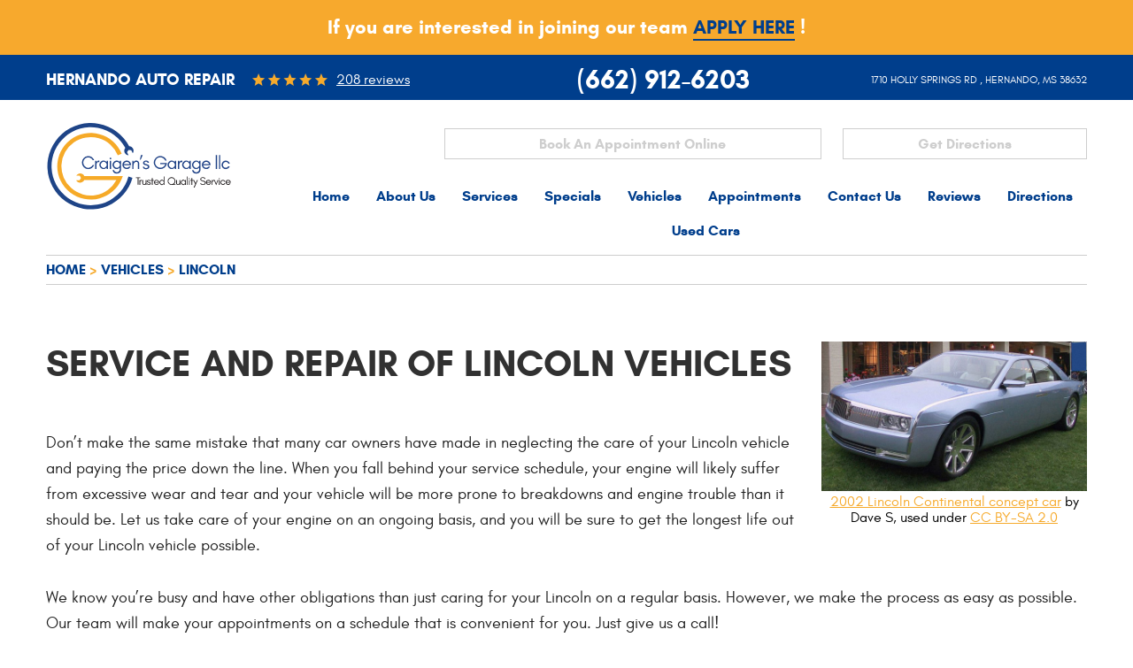

--- FILE ---
content_type: text/html; charset=utf-8
request_url: https://craigensgarage.com/lincoln-repair-services
body_size: 11469
content:
<!DOCTYPE HTML><html lang="en"><!-- HTML Copyright © 2025 Kukui Corporation. All rights reserved. --><head><meta charset="utf-8" /><meta name="viewport" content="width=device-width,initial-scale=1" /><title> Lincoln Service and Repair - Craigen's Garage </title><link rel="canonical" href="https://craigensgarage.com/lincoln-repair-services" /><meta name="robots" content="noindex,nofollow,noarchive,nosnippet" /><meta name="googlebot" content="none,noindex,nofollow,noarchive,nosnippet,noodp,noimageindex" /><meta name="bingbot" content="noindex,nofollow,noarchive,nosnippet,nocache,noodp" /><meta name="msnbot" content="noindex,nofollow,noarchive,nosnippet,nocache,noodp" /><meta name="slurp" content="noindex,nofollow,noarchive,nosnippet,noodp,noydir" /><meta name="teoma" content="noindex,nofollow,noarchive" /><meta name="adsbot-google" content="index,follow,archive,snippet,odp,imageindex" /><meta name="adidxbot" content="index,follow,archive,snippet,cache,odp" /><meta name="description" content="Service and Repair of Lincoln Vehicles" /><meta property="og:type" content="website" /><meta property="og:locale" content="en_US" /><meta property="og:site_name" content="Craigen's Garage" /><meta property="og:url" content="https://craigensgarage.com/lincoln-repair-services" /><meta property="og:title" content="Service and Repair of Lincoln Vehicles - Craigen&#39;s Garage" /><meta property="og:description" content="Service and Repair of Lincoln Vehicles" /><meta property="og:image" content="https://craigensgarage.com/Files/images/og-image.jpg" /><script type="application/ld+json">[{"@context":"https://schema.org","@type":"AutomotiveBusiness","name":"Craigen's Garage","alternateName":"Hernando Auto Repair","telephone":"+1 (662) 912-6203","currenciesAccepted":"USD","priceRange":"$$$","url":"https://craigensgarage.com","logo":"https://craigensgarage.com/Files/Images/logo.svg","image":"https://craigensgarage.com/Files/images/google-info-window.jpg","address":{"@type":"PostalAddress","name":"Craigen&#39;s Garage LLC","streetAddress":"1710 Holly Springs Rd","addressLocality":"Hernando","addressRegion":"MS","addressCountry":"USA","postalCode":"38632"},"openingHours":["Mon-Fri 08:00-17:00","Sat 08:00-14:00"],"geo":{"@type":"GeoCoordinates","latitude":"34.8177784","longitude":"-89.9603097"},"hasmap":"https://www.google.com/maps/place/34.8177784,-89.9603097/@34.8177784,-89.9603097,17z","aggregateRating":{"@type":"AggregateRating","bestRating":"5","worstRating":"1","ratingCount":"208","ratingValue":"4.7"},"sameAs":["http://search.google.com/local/writereview?placeid=ChIJ-Uz0C1X0f4gRi5OZrv3BdZQ","https://www.facebook.com/Craigens-Garage-LLC-126170527437484/","https://www.yelp.com/biz/craigens-garage-llc-hernando","https://www.facebook.com/pg/Craigens-Garage-LLC-126170527437484/reviews/?ref=page_internal"]},{"@context":"https://schema.org","@type":"BreadcrumbList","itemListElement":[{"@type":"ListItem","position":"1","item":{"@id":"https://craigensgarage.com","name":"Home"}},{"@type":"ListItem","position":"2","item":{"@id":"https://craigensgarage.com/vehicles","name":"Vehicles"}},{"@type":"ListItem","position":"3","item":{"@id":"https://craigensgarage.com/lincoln-repair-services","name":"Lincoln"}}]}]</script><!-- Global site tag (gtag.js) - Google Analytics --><script async src="https://www.googletagmanager.com/gtag/js?id=UA-116738616-4"></script><script> window.dataLayer = window.dataLayer || []; function gtag(){dataLayer.push(arguments);} gtag('js', new Date()); gtag('config', 'UA-116738616-4'); gtag('config', 'G-F5L29K3NSB'); </script><style type="text/css">/*! * Bootstrap v3.3.7 (http://getbootstrap.com) * Copyright 2011-2018 Twitter, Inc. * Licensed under MIT (https://github.com/twbs/bootstrap/blob/master/LICENSE) */ /*! * Generated using the Bootstrap Customizer (<none>) * Config saved to config.json and <none> */ /*! normalize.css v3.0.3 | MIT License | github.com/necolas/normalize.css */ *{outline:0;margin:0;border:0;padding:0}*,*:before,*:after{-webkit-box-sizing:border-box;box-sizing:border-box}html{line-height:1.15;-webkit-text-size-adjust:100%;-webkit-font-smoothing:antialiased;-moz-osx-font-smoothing:grayscale}article,aside,details,figcaption,figure,footer,header,hgroup,main,menu,nav,section,summary{display:block}:focus{outline:0}[tabindex="-1"]:focus{outline:0!important}b,strong{font-weight:bolder}a{text-decoration:none}a:hover,a:focus,a:active{outline:0;text-decoration:underline}a:not([href]):not([tabindex]){color:inherit;text-decoration:none}a:not([href]):not([tabindex]):hover,a:not([href]):not([tabindex]):focus{color:inherit;text-decoration:none}a:not([href]):not([tabindex]):focus{outline:0}img{max-width:100%;height:auto;border:0;-ms-interpolation-mode:bicubic;vertical-align:middle}svg{overflow:hidden;vertical-align:middle}iframe,embed,object,video,audio,canvas{display:inline-block;max-width:100%}audio:not([controls]){display:none;height:0}template{display:none}[hidden]{display:none}.container{margin-right:auto;margin-left:auto;padding-left:12px;padding-right:12px}@media(min-width:768px){.container{width:744px}}@media(min-width:992px){.container{width:964px}}@media(min-width:1224px){.container{width:1200px}}@media(min-width:1416px){.container{width:1392px}}.container-fluid{margin-right:auto;margin-left:auto;padding-left:12px;padding-right:12px}.row{margin-left:-12px;margin-right:-12px}.col-xs-1,.col-sm-1,.col-md-1,.col-lg-1,.col-xs-2,.col-sm-2,.col-md-2,.col-lg-2,.col-xs-3,.col-sm-3,.col-md-3,.col-lg-3,.col-xs-4,.col-sm-4,.col-md-4,.col-lg-4,.col-xs-5,.col-sm-5,.col-md-5,.col-lg-5,.col-xs-6,.col-sm-6,.col-md-6,.col-lg-6,.col-xs-7,.col-sm-7,.col-md-7,.col-lg-7,.col-xs-8,.col-sm-8,.col-md-8,.col-lg-8,.col-xs-9,.col-sm-9,.col-md-9,.col-lg-9,.col-xs-10,.col-sm-10,.col-md-10,.col-lg-10,.col-xs-11,.col-sm-11,.col-md-11,.col-lg-11,.col-xs-12,.col-sm-12,.col-md-12,.col-lg-12{position:relative;min-height:1px;padding-left:12px;padding-right:12px}.col-xs-1,.col-xs-2,.col-xs-3,.col-xs-4,.col-xs-5,.col-xs-6,.col-xs-7,.col-xs-8,.col-xs-9,.col-xs-10,.col-xs-11,.col-xs-12{float:left}.col-xs-12{width:100%}.col-xs-11{width:91.66666667%}.col-xs-10{width:83.33333333%}.col-xs-9{width:75%}.col-xs-8{width:66.66666667%}.col-xs-7{width:58.33333333%}.col-xs-6{width:50%}.col-xs-5{width:41.66666667%}.col-xs-4{width:33.33333333%}.col-xs-3{width:25%}.col-xs-2{width:16.66666667%}.col-xs-1{width:8.33333333%}.col-xs-pull-12{right:100%}.col-xs-pull-11{right:91.66666667%}.col-xs-pull-10{right:83.33333333%}.col-xs-pull-9{right:75%}.col-xs-pull-8{right:66.66666667%}.col-xs-pull-7{right:58.33333333%}.col-xs-pull-6{right:50%}.col-xs-pull-5{right:41.66666667%}.col-xs-pull-4{right:33.33333333%}.col-xs-pull-3{right:25%}.col-xs-pull-2{right:16.66666667%}.col-xs-pull-1{right:8.33333333%}.col-xs-pull-0{right:auto}.col-xs-push-12{left:100%}.col-xs-push-11{left:91.66666667%}.col-xs-push-10{left:83.33333333%}.col-xs-push-9{left:75%}.col-xs-push-8{left:66.66666667%}.col-xs-push-7{left:58.33333333%}.col-xs-push-6{left:50%}.col-xs-push-5{left:41.66666667%}.col-xs-push-4{left:33.33333333%}.col-xs-push-3{left:25%}.col-xs-push-2{left:16.66666667%}.col-xs-push-1{left:8.33333333%}.col-xs-push-0{left:auto}.col-xs-offset-12{margin-left:100%}.col-xs-offset-11{margin-left:91.66666667%}.col-xs-offset-10{margin-left:83.33333333%}.col-xs-offset-9{margin-left:75%}.col-xs-offset-8{margin-left:66.66666667%}.col-xs-offset-7{margin-left:58.33333333%}.col-xs-offset-6{margin-left:50%}.col-xs-offset-5{margin-left:41.66666667%}.col-xs-offset-4{margin-left:33.33333333%}.col-xs-offset-3{margin-left:25%}.col-xs-offset-2{margin-left:16.66666667%}.col-xs-offset-1{margin-left:8.33333333%}.col-xs-offset-0{margin-left:0%}@media(min-width:768px){.col-sm-1,.col-sm-2,.col-sm-3,.col-sm-4,.col-sm-5,.col-sm-6,.col-sm-7,.col-sm-8,.col-sm-9,.col-sm-10,.col-sm-11,.col-sm-12{float:left}.col-sm-12{width:100%}.col-sm-11{width:91.66666667%}.col-sm-10{width:83.33333333%}.col-sm-9{width:75%}.col-sm-8{width:66.66666667%}.col-sm-7{width:58.33333333%}.col-sm-6{width:50%}.col-sm-5{width:41.66666667%}.col-sm-4{width:33.33333333%}.col-sm-3{width:25%}.col-sm-2{width:16.66666667%}.col-sm-1{width:8.33333333%}.col-sm-pull-12{right:100%}.col-sm-pull-11{right:91.66666667%}.col-sm-pull-10{right:83.33333333%}.col-sm-pull-9{right:75%}.col-sm-pull-8{right:66.66666667%}.col-sm-pull-7{right:58.33333333%}.col-sm-pull-6{right:50%}.col-sm-pull-5{right:41.66666667%}.col-sm-pull-4{right:33.33333333%}.col-sm-pull-3{right:25%}.col-sm-pull-2{right:16.66666667%}.col-sm-pull-1{right:8.33333333%}.col-sm-pull-0{right:auto}.col-sm-push-12{left:100%}.col-sm-push-11{left:91.66666667%}.col-sm-push-10{left:83.33333333%}.col-sm-push-9{left:75%}.col-sm-push-8{left:66.66666667%}.col-sm-push-7{left:58.33333333%}.col-sm-push-6{left:50%}.col-sm-push-5{left:41.66666667%}.col-sm-push-4{left:33.33333333%}.col-sm-push-3{left:25%}.col-sm-push-2{left:16.66666667%}.col-sm-push-1{left:8.33333333%}.col-sm-push-0{left:auto}.col-sm-offset-12{margin-left:100%}.col-sm-offset-11{margin-left:91.66666667%}.col-sm-offset-10{margin-left:83.33333333%}.col-sm-offset-9{margin-left:75%}.col-sm-offset-8{margin-left:66.66666667%}.col-sm-offset-7{margin-left:58.33333333%}.col-sm-offset-6{margin-left:50%}.col-sm-offset-5{margin-left:41.66666667%}.col-sm-offset-4{margin-left:33.33333333%}.col-sm-offset-3{margin-left:25%}.col-sm-offset-2{margin-left:16.66666667%}.col-sm-offset-1{margin-left:8.33333333%}.col-sm-offset-0{margin-left:0%}}@media(min-width:992px){.col-md-1,.col-md-2,.col-md-3,.col-md-4,.col-md-5,.col-md-6,.col-md-7,.col-md-8,.col-md-9,.col-md-10,.col-md-11,.col-md-12{float:left}.col-md-12{width:100%}.col-md-11{width:91.66666667%}.col-md-10{width:83.33333333%}.col-md-9{width:75%}.col-md-8{width:66.66666667%}.col-md-7{width:58.33333333%}.col-md-6{width:50%}.col-md-5{width:41.66666667%}.col-md-4{width:33.33333333%}.col-md-3{width:25%}.col-md-2{width:16.66666667%}.col-md-1{width:8.33333333%}.col-md-pull-12{right:100%}.col-md-pull-11{right:91.66666667%}.col-md-pull-10{right:83.33333333%}.col-md-pull-9{right:75%}.col-md-pull-8{right:66.66666667%}.col-md-pull-7{right:58.33333333%}.col-md-pull-6{right:50%}.col-md-pull-5{right:41.66666667%}.col-md-pull-4{right:33.33333333%}.col-md-pull-3{right:25%}.col-md-pull-2{right:16.66666667%}.col-md-pull-1{right:8.33333333%}.col-md-pull-0{right:auto}.col-md-push-12{left:100%}.col-md-push-11{left:91.66666667%}.col-md-push-10{left:83.33333333%}.col-md-push-9{left:75%}.col-md-push-8{left:66.66666667%}.col-md-push-7{left:58.33333333%}.col-md-push-6{left:50%}.col-md-push-5{left:41.66666667%}.col-md-push-4{left:33.33333333%}.col-md-push-3{left:25%}.col-md-push-2{left:16.66666667%}.col-md-push-1{left:8.33333333%}.col-md-push-0{left:auto}.col-md-offset-12{margin-left:100%}.col-md-offset-11{margin-left:91.66666667%}.col-md-offset-10{margin-left:83.33333333%}.col-md-offset-9{margin-left:75%}.col-md-offset-8{margin-left:66.66666667%}.col-md-offset-7{margin-left:58.33333333%}.col-md-offset-6{margin-left:50%}.col-md-offset-5{margin-left:41.66666667%}.col-md-offset-4{margin-left:33.33333333%}.col-md-offset-3{margin-left:25%}.col-md-offset-2{margin-left:16.66666667%}.col-md-offset-1{margin-left:8.33333333%}.col-md-offset-0{margin-left:0%}}@media(min-width:1224px){.col-lg-1,.col-lg-2,.col-lg-3,.col-lg-4,.col-lg-5,.col-lg-6,.col-lg-7,.col-lg-8,.col-lg-9,.col-lg-10,.col-lg-11,.col-lg-12{float:left}.col-lg-12{width:100%}.col-lg-11{width:91.66666667%}.col-lg-10{width:83.33333333%}.col-lg-9{width:75%}.col-lg-8{width:66.66666667%}.col-lg-7{width:58.33333333%}.col-lg-6{width:50%}.col-lg-5{width:41.66666667%}.col-lg-4{width:33.33333333%}.col-lg-3{width:25%}.col-lg-2{width:16.66666667%}.col-lg-1{width:8.33333333%}.col-lg-pull-12{right:100%}.col-lg-pull-11{right:91.66666667%}.col-lg-pull-10{right:83.33333333%}.col-lg-pull-9{right:75%}.col-lg-pull-8{right:66.66666667%}.col-lg-pull-7{right:58.33333333%}.col-lg-pull-6{right:50%}.col-lg-pull-5{right:41.66666667%}.col-lg-pull-4{right:33.33333333%}.col-lg-pull-3{right:25%}.col-lg-pull-2{right:16.66666667%}.col-lg-pull-1{right:8.33333333%}.col-lg-pull-0{right:auto}.col-lg-push-12{left:100%}.col-lg-push-11{left:91.66666667%}.col-lg-push-10{left:83.33333333%}.col-lg-push-9{left:75%}.col-lg-push-8{left:66.66666667%}.col-lg-push-7{left:58.33333333%}.col-lg-push-6{left:50%}.col-lg-push-5{left:41.66666667%}.col-lg-push-4{left:33.33333333%}.col-lg-push-3{left:25%}.col-lg-push-2{left:16.66666667%}.col-lg-push-1{left:8.33333333%}.col-lg-push-0{left:auto}.col-lg-offset-12{margin-left:100%}.col-lg-offset-11{margin-left:91.66666667%}.col-lg-offset-10{margin-left:83.33333333%}.col-lg-offset-9{margin-left:75%}.col-lg-offset-8{margin-left:66.66666667%}.col-lg-offset-7{margin-left:58.33333333%}.col-lg-offset-6{margin-left:50%}.col-lg-offset-5{margin-left:41.66666667%}.col-lg-offset-4{margin-left:33.33333333%}.col-lg-offset-3{margin-left:25%}.col-lg-offset-2{margin-left:16.66666667%}.col-lg-offset-1{margin-left:8.33333333%}.col-lg-offset-0{margin-left:0%}}.clearfix:before,.clearfix:after,.container:before,.container:after,.container-fluid:before,.container-fluid:after,.row:before,.row:after{content:"";display:block}.clearfix:after,.container:after,.container-fluid:after,.row:after{clear:both}.pull-right{float:right!important}.pull-left{float:left!important}@media(max-width:767px){.pull-xs-left{float:left!important}.pull-xs-right{float:right!important}}@media(min-width:768px) and (max-width:991px){.pull-sm-left{float:left!important}.pull-sm-right{float:right!important}}@media(min-width:992px) and (max-width:1223px){.pull-md-left{float:left!important}.pull-md-right{float:right!important}}@media(min-width:1224px){.pull-lg-left{float:left!important}.pull-lg-right{float:right!important}}.visible-xs,.visible-sm,.visible-md,.visible-lg{display:none!important}.visible-xs-block,.visible-xs-inline,.visible-xs-inline-block,.visible-sm-block,.visible-sm-inline,.visible-sm-inline-block,.visible-md-block,.visible-md-inline,.visible-md-inline-block,.visible-lg-block,.visible-lg-inline,.visible-lg-inline-block{display:none!important}@media(max-width:767px){.visible-xs{display:block!important}}@media(min-width:768px) and (max-width:991px){.visible-sm{display:block!important}}@media(min-width:992px) and (max-width:1223px){.visible-md{display:block!important}}@media(min-width:1224px){.visible-lg{display:block!important}}@media(max-width:767px){.hidden-xs{display:none!important}}@media(min-width:768px) and (max-width:991px){.hidden-sm{display:none!important}}@media(min-width:992px) and (max-width:1223px){.hidden-md{display:none!important}}@media(min-width:1224px){.hidden-lg{display:none!important}}.col-xs-text-right{text-align:right}.col-xs-text-left{text-align:left}.col-xs-text-center{text-align:center}@media(min-width:768px){.col-sm-text-right{text-align:right}.col-sm-text-left{text-align:left}.col-sm-text-center{text-align:center}}@media(min-width:992px){.col-md-text-right{text-align:right}.col-md-text-left{text-align:left}.col-md-text-center{text-align:center}}@media(min-width:1224px){.col-lg-text-right{text-align:right}.col-lg-text-left{text-align:left}.col-lg-text-center{text-align:center}}.sr-only{position:absolute;width:1px;height:1px;margin:-1px;padding:0;overflow:hidden;clip:rect(0,0,0,0);border:0}.sr-only-focusable:active,.sr-only-focusable:focus{position:static;width:auto;height:auto;margin:0;overflow:visible;clip:auto}.img-responsive{display:block;max-width:100%;height:auto}.center-block{display:block;margin-left:auto;margin-right:auto}.hide{display:none!important}.show{display:block!important}.invisible{visibility:hidden}.hidden{display:none!important}@-ms-viewport{width:device-width;}@font-face{font-family:'Glacial';font-weight:400;font-style:normal;src:url('https://cdn.kukui.com/fonts/glacial/glacialindifference-regular-webfont.woff2') format('woff2'),url('https://cdn.kukui.com/fonts/glacial/glacialindifference-regular-webfont.woff') format('woff'),url('https://cdn.kukui.com/fonts/glacial/glacialindifference-regular-webfont.ttf') format('truetype');font-display:swap}@font-face{font-family:'Glacial';font-weight:400;font-style:italic;src:url('https://cdn.kukui.com/fonts/glacial/glacialindifference-italic-webfont.woff2') format('woff2'),url('https://cdn.kukui.com/fonts/glacial/glacialindifference-italic-webfont.woff') format('woff'),url('https://cdn.kukui.com/fonts/glacial/glacialindifference-italic-webfont.ttf') format('truetype');font-display:swap}@font-face{font-family:'Glacial';font-weight:700;font-style:normal;src:url('https://cdn.kukui.com/fonts/glacial/glacialindifference-bold-webfont.woff2') format('woff2'),url('https://cdn.kukui.com/fonts/glacial/glacialindifference-bold-webfont.woff') format('woff'),url('https://cdn.kukui.com/fonts/glacial/glacialindifference-bold-webfont.ttf') format('truetype');font-display:swap}@font-face{font-family:'cms';src:url('/Themes/Automotive/Assets/fonts/cms/cms.eot');src:url('/Themes/Automotive/Assets/fonts/cms/cms.eot?#iefix') format('embedded-opentype'),url('/Themes/Automotive/Assets/fonts/cms/cms.woff') format('woff'),url('/Themes/Automotive/Assets/fonts/cms/cms.ttf') format('truetype'),url('/Themes/Automotive/Assets/fonts/cms/cms.svg') format('svg');font-style:normal;font-weight:normal}*{outline:0;margin:0;border:0;padding:0}html,body,div,span,applet,object,embed,iframe,h1,h2,h3,h4,h5,h6,p,blockquote,pre,a,abbr,acronym,address,big,cite,code,del,dfn,em,img,ins,kbd,q,s,samp,small,strike,strong,sub,sup,tt,var,b,u,i,center,dl,dt,dd,ol,ul,li,fieldset,form,label,legend,table,caption,tbody,tfoot,thead,tr,th,td,article,aside,canvas,details,figure,figcaption,footer,header,hgroup,menu,nav,output,ruby,section,summary,time,mark,audio,video{background:transparent;font-size:100%;font-family:Glacial,Arial,Sans-Serif;text-decoration:none;vertical-align:baseline}html,body,form{font-size:16px}body{line-height:1}article,aside,details,figcaption,figure,footer,header,hgroup,menu,nav,section{display:block}table{border-collapse:collapse;border-spacing:0}blockquote,q{quotes:none}blockquote:before,blockquote:after,q:before,q:after{content:'';content:none}input,select{border:thin solid;vertical-align:middle}textarea{border:thin solid;vertical-align:top}a:hover,a:active,a:focus{outline:0!important}.uic-hidden{display:none}.uic-active,.uic-visible{display:initial}.header{position:relative;margin:0 auto;max-width:1920px}.header .header-hiring{margin:0;padding:1rem 0;text-align:center;background:#f7a92d}.header .header-hiring p{margin:0;color:#fff;font:700 1.375em/1.4em 'Glacial',Arial,Sans-Serif}.header .header-hiring p>a{color:#003f8d;border-bottom:2px solid #003f8d}.header .header-hiring p>a:hover{text-decoration:none;border-bottom-color:#fff}.header-section{background:#003e8c}.header .header-logo{display:inline-block;margin:25px auto 10px;max-width:210px;width:100%}.header .header-logo img{display:block;margin:0 auto;max-width:210px;width:100%}.header-rating-wrapper{margin:15px 0 10px}.header-keywords{display:inline-block;margin:0 auto;color:#fff;font:700 1.2em/1.4em 'Glacial',Arial,Sans-Serif;text-transform:uppercase;vertical-align:middle}.header-review-info{display:inline-block;margin:0 0 0 20px;padding:0 0 0 95px;background:url('[data-uri]') no-repeat left center;vertical-align:middle}.header-rating-wrapper a{color:#fff;font:400 1em/1em 'Glacial',Arial,sans-serif;text-decoration:underline}.header-rating-wrapper a:hover{text-decoration:none}.header-phone-link{display:inline-block;margin:10px 0 5px;color:#fff;font:700 1.875em/1.2em 'Glacial',Verdana,Sans-serif;text-transform:uppercase;text-decoration:none}.header-phone-link strong{font:inherit}.header-phone-link:hover,.header-phone-link:active,.header-phone-link:hover:focus{color:#b3b3b3;text-decoration:none}.header-address-wrapper{text-align:right}.header-address-link{display:inline-block;margin:20px 0 10px;color:#fff;font:400 .75em/1.4em 'Glacial',Arial,Sans-Serif;text-transform:uppercase;text-decoration:none}.header-address-link:hover,.header-address-link:active,.header-address-link:focus{text-decoration:none;color:#b3b3b3}.header-btns-wrapper{margin:12px 0 2px}.header .header-btn{display:block;margin:20px auto;border:1px solid #cecece;padding:7px;color:#cecece;font:700 1em/1.2em 'Glacial',Verdana,Sans-serif;text-transform:capitalize;text-decoration:none;text-align:center;-webkit-transition:all .2s ease 0s;-moz-transition:all .2s ease 0s;transition:all .2s ease 0s}.header .header-btn:hover{border-color:#f6aa2c;color:#f6aa2c}.nav-section{z-index:1000;position:relative}.nav-trigger{display:block;padding:10px;width:50px;height:45px;background:none}.nav-trigger .icon,.nav-trigger .icon:before,.nav-trigger .icon:after{position:relative;display:block;width:100%;height:20%;background:#fff;content:"";font-size:0;border-radius:5px}.nav-trigger .icon:before{top:-200%;height:100%}.nav-trigger .icon:after{bottom:-100%;height:100%}.nav{z-index:500;position:relative;width:100%;height:auto}.nav ul{list-style:none;text-align:center}.nav li{position:relative}.nav li:hover>ul,.nav li:focus>ul,.nav li:active>ul{display:block}.nav a{display:inline-block;text-decoration:none}.nav li.static{display:inline-block}.nav li.static{margin:0 15px;padding:10px 0}.nav li.static>a{color:#003e8c;font:700 1em/1.2em 'Glacial',Arial,sans-serif}.nav li.static:first-child{margin-left:0}.nav li.static:last-child{margin-right:0}.nav li.static:hover>a,.nav li.static:focus>a,.nav li.static:active>a,.nav li.static a.selected{color:#f6aa2c;text-decoration:none}.nav li.static.has-dynamic>ul:before{z-index:20;content:'';position:absolute;top:-7px;left:40px;width:0;height:0;border-left:8px solid transparent;border-right:8px solid transparent;border-bottom:8px solid #003e8c}.nav ul.dynamic{z-index:100;position:absolute;top:100%;left:-20px;display:none;min-width:220px;background:#003e8c}.nav li.dynamic{display:block;text-align:left}.nav li.dynamic.has-dynamic{padding-right:15px}.nav li.dynamic>a{padding:10px 20px;width:100%;color:#fff;font:700 1em/1.2em 'Glacial',Arial,sans-serif;text-decoration:none}.nav li.dynamic:hover>a,.nav li.dynamic:focus>a,.nav li.dynamic:active>a,.nav li.dynamic>a.selected{color:#f6aa2c}.nav ul.dynamic ul{top:0;left:100%;min-width:100%}.nav li.static:last-child ul{left:-100%!important}.breadcrumbs{margin:.5em 0 2.5em;padding:5px 0;border-top:1px solid #cdcdcd;border-bottom:1px solid #cdcdcd;color:#f6aa2c;text-transform:uppercase;list-style:none}.breadcrumbs li{display:inline-block;font:700 1em/1.4em 'Glacial',Arial,sans-serif}.breadcrumbs li+li:before{display:inline-block;padding:0 .25em;content:">"}.breadcrumbs a{color:#003e8c;text-decoration:none;font:700 1em/1.4em 'Glacial',Arial,sans-serif}.breadcrumbs a:hover{text-decoration:underline}.container-xl{max-width:1392px;margin:auto}.col-centered{float:none;margin:0 auto}.col-no-padding{padding:0}@media(min-width:1224px) and (max-width:1416px){.nav li.static{margin:0 15px}}@media(min-width:1224px){}@media(max-width:1223px){}@media(min-width:992px) and (max-width:1223px){.header-phone-link{font-size:1.5em}.nav li.static{margin:0 9px}}@media(min-width:992px){.nav-trigger{display:none}.nav-section ul.dynamic>.has-dynamic:before{content:"";position:absolute;top:12px;right:5px;display:block;border:5px solid transparent;border-left:5px solid #fff;width:1px}}@media(max-width:991px){html,form,body{font-size:15px}.header,.header-address-wrapper{text-align:center}.header-phone-link{margin:0 auto}.header-address-link{margin:10px auto}.header .header-btn{margin:10px auto;max-width:70%}.nav-trigger{display:block;position:fixed;top:10px;right:10px;z-index:901;background:#003e8c;background:rgba(0,62,140,.5);cursor:pointer}.nav{z-index:900;position:fixed;top:0;right:-60%;overflow-y:auto;width:60%;height:100%;background:#003e8c}.nav.nav-hidden,.nav.nav-visible{-moz-transition-duration:.5s;-webkit-transition-duration:.5s;-o-transition-duration:.5s;transition-duration:.5s}.nav.nav-visible{right:0%;-moz-transition-timing-function:ease-in;-webkit-transition-timing-function:ease-in;-o-transition-timing-function:ease-in;transition-timing-function:ease-in}.nav.nav-hidden{right:-60%;-moz-transition-timing-function:cubic-bezier(0,1,.5,1);-webkit-transition-timing-function:cubic-bezier(0,1,.5,1);-o-transition-timing-function:cubic-bezier(0,1,.5,1);transition-timing-function:cubic-bezier(0,1,.5,1)}.nav ul{position:static!important;margin:5px 0 5px 5px;min-width:0!important;background:none!important;text-align:left}.nav ul.static{margin-top:70px}.nav li{display:block!important;background:none!important;text-align:left}.nav li.static{margin:0 10px}.nav a{display:inline-block;width:auto}.nav li.static>a{color:#fff;font-size:1.125em}.nav li.dynamic>a{padding:10px;font-size:1.125em}.nav li.static:hover>a,.nav li.static:focus>a,.nav li.static:active>a,.nav li.static a.selected{color:#f6aa2c;text-decoration:none}.nav-section ul.static>.has-dynamic:before,.nav-section ul.dynamic>.has-dynamic:before{content:"";position:absolute;top:12px;right:5px;display:block;border:5px solid transparent;border-top:5px solid #fff;width:1px}.nav li.dynamic.has-dynamic{padding:0}}@media(min-width:768px) and (max-width:991px){}@media(min-width:768px){}@media(max-width:767px){.header .header-hiring{padding:4rem .75rem 1.5rem}}@media(max-width:550px){}@media(max-width:450px){html,form,body{font-size:13px}.nav{right:-100%;width:100%}.nav.nav-hidden{right:-100%}}</style><link type="image/x-icon" href="https://craigensgarage.com/favicon.ico?v=3" rel="shortcut icon" /></head><body class="page page-lincoln-repair-services template template-0" itemscope="itemscope" itemtype="https://schema.org/AutomotiveBusiness"><meta itemprop="name" content="Craigen's Garage" /><meta itemprop="alternateName" content="Hernando Auto Repair" /><meta itemprop="image" content="https://craigensgarage.com/Files/images/google-info-window.jpg" /><meta itemprop="telephone" content="+1 (662) 912-6203" /><meta itemprop="priceRange" content="$$$" /><!--[if lt IE 9]><script type="text/javascript" src="https://oss.maxcdn.com/html5shiv/3.7.2/html5shiv.min.js"></script><script type="text/javascript" src="https://oss.maxcdn.com/respond/1.4.2/respond.min.js"></script><![endif]--><form method="post" action="./lincoln-repair-services" id="ctl04" class="wrapper"><div class="aspNetHidden"><input type="hidden" name="__EVENTTARGET" id="__EVENTTARGET" value="" /><input type="hidden" name="__EVENTARGUMENT" id="__EVENTARGUMENT" value="" /><input type="hidden" name="__VIEWSTATE" id="__VIEWSTATE" value="ZQ5RGo45pxdFoo+zGc8w8S6924ofg0rP20R8Sv53ljeAhLF+a9XlEsb0faYPRDk9SkONSzzPl6CCzxAu2ojHIg==" /></div><script data-uic-fixedscript="">window.sclDataSource ={"inDebugMode":false,"inEditMode":false,"locations":[{"id":"Craigen\u0027s Garage LLC","name":"Craigen\u0027s Garage LLC","street":"1710 Holly Springs Rd","city":"Hernando","region":"MS","zip":"38632","imageurl":"/Files/images/google-info-window.jpg","url":"http://www.craigensgarage.com/","lat":"34.8177784","lng":"-89.9603097","phone":"(662) 912-6203","worktime":{"locationID":"Craigen\u0027s Garage LLC","hoursOffset":1,"daysOffset":1,"workingDays":[{"code":1,"intervals":[{"open":"08:00","close":"17:00"}]},{"code":2,"intervals":[{"open":"08:00","close":"17:00"}]},{"code":3,"intervals":[{"open":"08:00","close":"17:00"}]},{"code":4,"intervals":[{"open":"08:00","close":"17:00"}]},{"code":5,"intervals":[{"open":"08:00","close":"17:00"}]},{"code":6,"intervals":[{"open":"08:00","close":"14:00"}]}],"enabledDays":[],"disabledDays":[]},"formatedworktime":"Mon - Fri: 8:00 AM - 5:00 PM, Sat: 8:00 AM - 2:00 PM"}],"appointments":{"worktime":[{"locationID":"Craigen\u0027s Garage LLC","hoursOffset":1,"daysOffset":1,"workingDays":[{"code":1,"intervals":[{"open":"08:00","close":"17:00"}]},{"code":2,"intervals":[{"open":"08:00","close":"17:00"}]},{"code":3,"intervals":[{"open":"08:00","close":"17:00"}]},{"code":4,"intervals":[{"open":"08:00","close":"17:00"}]},{"code":5,"intervals":[{"open":"08:00","close":"17:00"}]},{"code":6,"intervals":[{"open":"08:00","close":"14:00"}]}],"enabledDays":[],"disabledDays":[]}]},"directions":{"apikey":""}};</script><header class="header"><div class="header-hiring"><p>If you are interested in joining our team <a href="/employment">APPLY HERE</a> !</p></div><div class="header-section"><div class="container"><div class="row"><div class="col-xs-12 col-md-6 header-rating-wrapper"><h1 class="header-keywords"> Hernando Auto Repair </h1><div itemscope="itemscope" itemtype="https://data-vocabulary.org/AggregateRating" class="header-review-info"><meta itemprop="votes" content="208" /><meta itemprop="rating" content="4.73798076923077" /><a href="https://craigensgarage.com/reviews" title="See all reviews"> 208 reviews </a></div></div><div class="col-xs-12 col-md-6 header-locations-wrapper"><div itemscope="itemscope" itemtype="https://schema.org/PostalAddress" class="row header-location-info"><meta itemprop="streetAddress" content="1710 Holly Springs Rd" /><meta itemprop="addressLocality" content="Hernando" /><meta itemprop="addressRegion" content="MS" /><meta itemprop="postalCode" content="38632" /><meta itemprop="telephone" content="+1 (662) 912-6203" /><div class="col-xs-12 col-md-5 col-lg-6 header-phone-wrapper"><a href="tel:6629126203" title="Call Craigen&#39;s Garage LLC" class="header-phone-link"><strong>(662) 912-6203</strong></a></div><div class="col-xs-12 col-md-7 col-lg-6 header-address-wrapper"><a href="https://craigensgarage.com/directions" title="Get directions" class="header-address-link"><span>1710 Holly Springs Rd</span> , <span>Hernando, MS 38632</span></a></div></div></div></div></div></div><div class="nav-section"><div class="container"><div class="row"><div class="col-xs-12 col-md-2 col-lg-3 header-logo-wrapper"><a href="https://craigensgarage.com" title="Craigen&#39;s Garage" class="header-logo"><img src="https://craigensgarage.com/Files/Images/logo.svg" alt="Craigen's Garage" /></a></div><div class="col-xs-12 col-md-10 col-lg-9"><div class="row"><div class="col-xs-12 header-btns-wrapper"><div class="row"><div class="col-xs-12 col-md-6 col-lg-offset-2"><a id="cphHeader_linkAppointmentOnline" href="https://craigensgarage.com/appointments" title="Visit page" class="header-btn">Book An Appointment Online</a></div><div class="col-xs-12 col-md-6 col-lg-4"><a id="cphHeader_linkGetDirections" href="https://craigensgarage.com/directions" title="Visit page" class="header-btn">Get Directions</a></div></div></div><div class="col-xs-12 header-nav-wrapper"><button class="nav-trigger" type="button" title="Toggle navigation." data-uic-navigation-trigger="header"><span class="icon"></span><span class="sr-only">Toggle Menu</span></button><div data-uic-navigation="header" class="nav nav-hidden"><ul class="static" role="menubar"><li class="static" role="menuitem"><a href="/" title="Home">Home</a></li><li class="static has-dynamic" role="menuitem"><a href="/about-us" title="About Us">About Us</a><ul class="dynamic"><li class="dynamic" role="menuitem"><a href="/employment" title="Employment">Employment</a></li></ul></li><li class="static has-dynamic" role="menuitem"><a href="/services" title="Services">Services</a><ul class="dynamic"><li class="dynamic" role="menuitem"><a href="/automotive-ac-service-and-repair" title="Automotive AC Service and Repair">Automotive AC Service and Repair</a></li><li class="dynamic" role="menuitem"><a href="/oil-change" title="Oil Change">Oil Change</a></li><li class="dynamic" role="menuitem"><a href="/wheel-alignment" title="Wheel Alignment">Wheel Alignment</a></li><li class="dynamic" role="menuitem"><a href="/radiator" title="">Radiator repair and services</a></li><li class="dynamic" role="menuitem"><a href="/tire-services" title="">Tire Services</a></li><li class="dynamic" role="menuitem"><a href="/brakes" title="">Brake repair and services</a></li></ul></li><li class="static" role="menuitem"><a href="/coupons" title="Specials">Specials</a></li><li class="static" role="menuitem"><a href="/vehicles" title="Vehicles">Vehicles</a></li><li class="static" role="menuitem"><a href="/appointments" title="Appointments">Appointments</a></li><li class="static" role="menuitem"><a href="/contactus" title="Contact Us">Contact Us</a></li><li class="static" role="menuitem"><a href="/reviews" title="Reviews">Reviews</a></li><li class="static" role="menuitem"><a href="/directions" title="Directions">Directions</a></li><li class="static" role="menuitem"><a href="/used-cars" title="">Used Cars</a></li></ul></div></div></div></div></div></div></div></header><div class="main" data-uic-layoutpush="auto"><div class="container"><div class="row"><div class="col-xs-12"><ul class="breadcrumbs" itemscope="itemscope" itemtype="https://schema.org/BreadcrumbList"><li itemscope itemtype="https://schema.org/ListItem" itemprop="itemListElement"><meta itemprop="url" content="https://craigensgarage.com" /><meta itemprop="name" content="Home" /><meta itemprop="position" content="1" /><a itemprop="item" href="https://craigensgarage.com" title="Home">Home</a></li><li itemscope itemtype="https://schema.org/ListItem" itemprop="itemListElement"><meta itemprop="url" content="https://craigensgarage.com/vehicles" /><meta itemprop="name" content="Vehicles" /><meta itemprop="position" content="2" /><a itemprop="item" href="https://craigensgarage.com/vehicles" title="Vehicles">Vehicles</a></li><li itemscope itemtype="https://schema.org/ListItem" itemprop="itemListElement"><meta itemprop="url" content="https://craigensgarage.com/lincoln-repair-services" /><meta itemprop="name" content="Lincoln" /><meta itemprop="position" content="3" /><a itemprop="item" href="https://craigensgarage.com/lincoln-repair-services" title="Lincoln">Lincoln</a></li></ul></div></div></div><div class="container"><div class="row"><div class="col-xs-12"><div class="entry-content"><div class="right figure" style="width: 300px"><img alt="Lincoln" src="/Files/images/IsmoStokPhotos/images/2002_Lincoln_Continental_concept_car-Dave_S-D.jpg" /><span class="figcaption" style="font-size:11px"><a href="https://www.flickr.com/photos/that_chrysler_guy/7209173804" rel="nofollow noopener" target="_blank">2002 Lincoln Continental concept car</a> by Dave S, used under <a href="https://creativecommons.org/licenses/by-sa/2.0/" rel="nofollow noopener" target="_blank">CC BY-SA 2.0</a></span></div><h2>Service and Repair of Lincoln Vehicles</h2><p>Don&rsquo;t make the same mistake that many car owners have made in neglecting the care of your Lincoln vehicle and paying the price down the line. When you fall behind your service schedule, your engine will likely suffer from excessive wear and tear and your vehicle will be more prone to breakdowns and engine trouble than it should be. Let us take care of your engine on an ongoing basis, and you will be sure to get the longest life out of your Lincoln vehicle possible.</p><p>We know you&rsquo;re busy and have other obligations than just caring for your Lincoln on a regular basis. However, we make the process as easy as possible. Our team will make your appointments on a schedule that is convenient for you. Just give us a call!</p><p>Our shop exceeds the competition thanks to a team of certified technicians that work inside our garage. We work on different Lincoln models, including the MKZ, MKX, MKS, MKT, Navigator, and more. No matter what kind of service or repair work you need completed, bring it to us and we will take care of it with ease. Come see us today!</p></div></div></div></div></div><footer class="footer"><div class="container"><div class="row"><div class="col-xs-12 col-md-3 footer-logo-container"><a href="https://craigensgarage.com" title="Craigen&#39;s Garage" class="footer-logo"><img src="https://craigensgarage.com/Files/Images/footer-logo.svg" class="" alt="Craigen's Garage" /></a></div><div class="col-xs-12 col-md-9 col-lg-8 col-lg-offset-1"><div class="row location"><div class="col-xs-12 col-md-6 col-lg-5 col-lg-offset-1"><div class="footer-address-wrapper"><a href="https://craigensgarage.com/directions" title="Get directions" class="address"><span>1710 Holly Springs Rd</span><br /><span>Hernando, MS 38632</span></a></div><div class="footer-phone-wrapper"><a href="tel:6629126203" title="Call Craigen&#39;s Garage LLC" class="phone"><strong>(662) 912-6203</strong></a></div><div class="footer-wh-wrapper"><span class="footer-wh">Mon - Fri: 8:00 AM - 5:00 PM<br />Sat: 8:00 AM - 2:00 PM</span></div></div><div class="col-xs-12 col-md-6 col-lg-5 col-lg-offset-1"><a href="https://craigensgarage.com/directions" title="Visit page" class="btn"> Get Directions </a><div class="social"><a itemprop="sameAs" target="_blank" href="https://www.facebook.com/Craigens-Garage-LLC-126170527437484/" title="Visit us on Facebook" rel="nofollow noopener" class="link-facebook">Facebook</a><a itemprop="sameAs" target="_blank" href="https://search.google.com/local/writereview?placeid=ChIJ-Uz0C1X0f4gRi5OZrv3BdZQ" title="Visit us on Google" rel="nofollow noopener" class="link-googleplus">Google</a><a itemprop="sameAs" target="_blank" href="https://www.yelp.com/biz/craigens-garage-llc-hernando" title="Visit us on Yelp" rel="nofollow noopener" class="link-yelp">Yelp</a></div></div></div></div></div></div><div class="footer-disclaimers"><div class="container"><div class="row"><div class="col-xs-12 col-md-6 col-lg-4"><div itemprop="address" itemscope="" itemtype="http://schema.org/PostalAddress" class="nap"> 1710 Holly Springs Rd Hernando, MS 38632 (662) 429-8135 </div></div><div class="col-xs-12 col-md-6 col-lg-4 footer-photocredits-container"><div id="cphFooter_ctl03" hidden="hidden" data-lightbox-window="cphFooter_ctl03" data-lightbox-template="default" class="mod-lightbox"><ul class="photocredits-list"><li><a class="photo" href="https://www.flickr.com/photos/concavowheels/29083809740" rel="follow noopener">Nissan Maxima on CW-5 Matte Black Machined Face</a> by <a class="owner" href="https://www.flickr.com/photos/concavowheels/" rel="follow noopener">CONCAVO WHEELS</a> / <a class="license" href="https://creativecommons.org/licenses/by/2.0/" rel="follow noopener">CC BY 2.0</a> website - <a class="website" href="https://www.flickr.com/" rel="follow noopener">Flickr.com</a></li><li><a class="photo" href="https://www.flickr.com/photos/truckhardware/18613294601/" rel="follow noopener">Matte Black/Gun Metal 2015 F150</a> by <a class="owner" href="https://www.flickr.com/photos/truckhardware/" rel="follow noopener">Truck Hardware</a> / <a class="license" href="https://creativecommons.org/licenses/by/2.0/" rel="follow noopener">CC BY 2.0</a> website - <a class="website" href="https://www.flickr.com/" rel="follow noopener">Flickr.com</a></li></ul></div><a href="javascript:void(0);" title="Photo credits" data-lightbox-open="cphFooter_ctl03" class="link link-photocredits">Image Credits</a><a class="link link-webmaster" target="_blank" href="//kukui.com" rel="nofollow noopener" title="Website by Kukui">Website by <span>kukui</span></a></div><div class="col-xs-12 col-lg-4 ft-napa-txt"><span>We are a NAPA AutoCare Center in Hernando, MS</span></div></div></div></div></footer><div class="ada-holder" style="position: relative;"><svg style="fill: #f1f1f1;position: absolute;bottom: 10px;left: 10px;" xmlns="http://www.w3.org/2000/svg" width="25" height="33" viewBox="0 0 19 24"><title>Craigen's Garage is committed to ensuring effective communication and digital accessibility to all users. We are continually improving the user experience for everyone, and apply the relevant accessibility standards to achieve these goals. We welcome your feedback. Please call Craigen's Garage LLC (662) 429-8135 if you have any issues in accessing any area of our website.</title><path class="cls-1" d="M18.386,19.366a1.438,1.438,0,0,1-1.439,1.31c-0.039,0-.079,0-0.119,0a1.432,1.432,0,0,1-1.323-1.537l0.475-5.742-1.95.107a7.215,7.215,0,0,1-1.255,8.2l-1.868-1.843a4.636,4.636,0,0,0,1.236-3.151A4.763,4.763,0,0,0,4.2,13.239L2.33,11.4A7.408,7.408,0,0,1,6.195,9.511L9.771,5.492,7.745,4.332,5.294,6.489a1.459,1.459,0,0,1-2.041-.115A1.413,1.413,0,0,1,3.37,4.361L6.6,1.515a1.46,1.46,0,0,1,1.688-.169s6.618,3.793,6.629,3.8a1.42,1.42,0,0,1,.645.9,1.655,1.655,0,0,1-.355,1.564L12.436,10.73l5.039-.277a1.458,1.458,0,0,1,1.115.428A1.415,1.415,0,0,1,19,11.993ZM15.913,4.774a2.4,2.4,0,0,1-2.419-2.387,2.419,2.419,0,0,1,4.838,0A2.4,2.4,0,0,1,15.913,4.774ZM2.639,16.708a4.762,4.762,0,0,0,7.418,3.879l1.888,1.863A7.42,7.42,0,0,1,7.391,24,7.342,7.342,0,0,1,0,16.708a7.2,7.2,0,0,1,1.572-4.493L3.46,14.077A4.617,4.617,0,0,0,2.639,16.708Z"/></svg></div><script type="text/javascript"> var theForm = document.forms['ctl04']; if (!theForm) { theForm = document.ctl04; } function __doPostBack(eventTarget, eventArgument) { if (!theForm.onsubmit || (theForm.onsubmit() != false)) { theForm.__EVENTTARGET.value = eventTarget; theForm.__EVENTARGUMENT.value = eventArgument; theForm.submit(); } } </script><script defer type="text/javascript" src="/js/asp-surrogate.js?v=c9VMhZGchHi5Ia-JL11fPQqgQ5pwdcpY53xGJVyKvWg1"></script>
<script type="deferred/javascript">Sys.WebForms.PageRequestManager._initialize('ctl00$ScriptManagerMain', 'ctl04', [], [], [], 90, 'ctl00');</script></form><script type="text/javascript"> /* <![CDATA[ */ var google_conversion_id = 816852144; var google_conversion_label = "GIUjCNe6qH0QsNnAhQM"; var google_remarketing_only = false; /* ]]> */</script><script type="text/javascript" src="https://craigensgarage.com/cdn/js/google/conversion.js"></script><noscript><div style="display:inline;"><img height="1" width="1" style="border-style:none;" alt="Google Ad Services" src="https://www.googleadservices.com/pagead/conversion/816852144/?label=GIUjCNe6qH0QsNnAhQM&guid=ON&script=0"/></div></noscript><noscript id="deferred-styles"><link href="/css/default/Deferred%20Styles.css?v=flb6GvKlhp1z7VB0vQm3tEDHlQp40Z7yJVCsGxy0hrk1" type="text/css" rel="stylesheet" /></noscript><script type="text/javascript">var loadDeferredStyles=function(){var a=document.getElementById("deferred-styles"),b=document.createElement("div");b.innerHTML=a.textContent;document.body.appendChild(b);a.parentElement.removeChild(a)},raf=window.requestAnimationFrame||window.mozRequestAnimationFrame||window.webkitRequestAnimationFrame||window.msRequestAnimationFrame;raf?raf(function(){window.setTimeout(loadDeferredStyles,0)}):window.addEventListener("load",loadDeferredStyles);</script><script defer type="text/javascript" src="/js/default/theme.js?v=HD-KLkdkrBxXBB-6oaVt6Jk9nrgsEfRNL-xBMHAM65s1"></script><script src="https://ajax.googleapis.com/ajax/libs/webfont/1.6.26/webfont.js"></script><script> WebFont.load({ google: { families: ['Lato', 'Droid Serif'] } }); </script></body><!-- HTML Copyright © 2025 Kukui Corporation. All rights reserved. --></html>

--- FILE ---
content_type: text/css; charset=utf-8
request_url: https://craigensgarage.com/css/default/Deferred%20Styles.css?v=flb6GvKlhp1z7VB0vQm3tEDHlQp40Z7yJVCsGxy0hrk1
body_size: 25132
content:
.testimonial-section{overflow:hidden;position:relative;margin:0 auto;padding:120px 0 20px;max-width:1920px;min-height:460px;background-color:#f6aa2c}.testimonial-section:before{position:absolute;content:'';bottom:0;left:12%;width:30%;max-width:464px;height:100%;background:url(/Themes/Automotive/Assets/images/testimonials-section-customers.jpg) no-repeat center bottom;background-size:contain}.testimonial-section .reviews-btn{position:absolute;right:0;bottom:0;margin:0;max-width:260px;background:#003e8c}.testimonial-section .reviews-btn:hover{background:gray}.entry-section{overflow:hidden;position:relative;margin:0 auto 50px;padding:120px 0 20px;max-width:1920px;text-align:center}.entry-section .left-img{float:right;max-width:initial;margin:80px 40px 0 0}.entry-section .right-img{float:left;max-width:initial;margin:30px 0 0 -70px}.entry-section .entry-content{z-index:60;position:relative;overflow:visible}.entry-section .entry-content h2{margin-left:-40px;margin-right:-40px}.visit-section{position:relative;margin:80px auto;max-width:1920px;min-height:460px;background-color:#003e8c;background-repeat:no-repeat;background-position:center top;background-size:cover}.visit-section .visit-title{margin:50px 0;color:#fff;font:700 3.75em/1.2em 'Glacial',Verdana,sans-serif;text-transform:uppercase}.visit-section a.btn{display:inline-block;margin:0 auto;width:100%;max-width:320px;height:59px;vertical-align:middle}.visit-section a.btn:hover,.visit-section a.btn:active,.visit-section a.btn:focus{background:#e69001}.visit-section .logos-box{display:inline-block;width:100%;max-width:360px;vertical-align:middle;background:#fff;text-align:center}.visit-section .logos-box a{display:inline-block;vertical-align:middle;margin:0 5px}.visit-section .visit-img{display:inline-block;margin:-60px 0;max-width:100%;box-shadow:0 15px 36.1px 1.9px rgba(1,1,1,.3)}.services-box{position:relative;margin:0 auto;padding:10px 0 100px;text-align:center}.services-box .row{display:-webkit-box;display:-ms-flexbox;display:flex;-ms-flex-wrap:wrap;flex-wrap:wrap}.services-box .row:before,.services-box .row:after{display:none}.services-box h3{position:relative;margin:70px auto 20px;padding-top:100px;color:#313131;font:700 1.5em/1em "Glacial",Arial,sans-serif;text-transform:uppercase}.services-box h3:before{position:absolute;content:"";top:0;right:0;left:0;height:77px;margin:0 auto;background:url(/Themes/Automotive/Assets/images/services-sprite.png) no-repeat}.services-box h3.oil:before{width:55px;background-position:-7px 0}.services-box h3.cooling:before{width:77px;background-position:-103px 0}.services-box h3.tire:before{width:77px;background-position:-213px 0}.services-box h3.wheel:before{width:79px;background-position:0 -114px}.services-box h3.brakes:before{width:77px;background-position:-101px -118px}.services-box h3.ac:before{width:88px;background-position:-205px -114px}.services-box p{padding:0 10px;color:#212121;font:400 1.125em/1.65em "Glacial",Arial,sans-serif}.services-box a{display:inline-block;color:#f6aa2c;font:inherit}.services-box a:hover,.services-box a:active,.services-box a:focus{text-decoration:underline}.warranty-section{position:relative;margin:0 auto;padding-top:70px;max-width:1920px;min-height:770px;background-color:#f6aa2c;background-repeat:no-repeat;background-position:56% center;background-size:51%}.warranty-section .col-xs-12{min-height:770px}.warranty-section .napa-warranty{width:50%}.warranty-section .napa-warranty h2{margin:0 auto 50px;color:#fff;font:700 1.75em/1em "Glacial",Arial,sans-serif}.warranty-section .napa-warranty h2 span{position:relative;bottom:10px;display:block;font:inherit;font-size:1.05em}.warranty-section .napa-warranty h2 b{display:inline-block;margin-left:10px;font:inherit;font-size:2.7em;text-transform:uppercase}.warranty-section .napa-warranty p{width:60%;color:#fff;font:400 1.125em/1.65em "Glacial",Arial,sans-serif}.warranty-section a.btn{margin:50px 0 10px;background:#003e8c}.warranty-section .napa-easypay a.btn{margin:10px 0}.warranty-section a.btn:hover,.warranty-section a.btn:active,.warranty-section a.btn:focus{background:#035dcd}.warranty-section .napa-easypay{position:absolute;bottom:70px;right:0;padding-right:80px}.warranty-section .napa-easypay h3{margin:0 auto 20px;color:#fff;font:700 1.75em/1.2em "Glacial",Arial,sans-serif}.warranty-section .napa-easypay h3 b{display:block;margin-bottom:5px;font:inherit;font-size:2em;text-transform:uppercase}.appt-box{margin-bottom:50px}.appt-box h2{margin:100px auto 50px;color:#313131;font:700 3em/1em "Glacial",Arial,sans-serif;text-transform:capitalize;text-align:center}.module.module-appointmentsshortform .input{margin:0 auto 40px;border:none;padding:5px 20px;height:42px;background:linear-gradient(#b7b7b7,#b7b7b7),linear-gradient(#b7b7b7,#b7b7b7),linear-gradient(#b7b7b7,#b7b7b7);background-size:2px 30%,100% 2px,2px 30%;background-position:bottom left,bottom center,bottom right;background-repeat:no-repeat;color:#2e2e2e}.module.module-appointmentsshortform .select{margin:0 auto 40px;border:none;padding:5px 20px;height:42px;background:linear-gradient(#b7b7b7,#b7b7b7),linear-gradient(#b7b7b7,#b7b7b7),linear-gradient(#b7b7b7,#b7b7b7),url('[data-uri]');background-size:2px 30%,100% 2px,2px 30%,auto auto;background-position:bottom left,bottom center,bottom right,right center;background-repeat:no-repeat;color:#2e2e2e}.module.module-appointmentsshortform .input:focus{background:linear-gradient(#f6aa2c,#f6aa2c),linear-gradient(#f6aa2c,#f6aa2c),linear-gradient(#f6aa2c,#f6aa2c);background-size:2px 30%,100% 2px,2px 30%;background-position:bottom left,bottom center,bottom right;background-repeat:no-repeat}.module.module-appointmentsshortform .select:focus{background:linear-gradient(#f6aa2c,#f6aa2c),linear-gradient(#f6aa2c,#f6aa2c),linear-gradient(#f6aa2c,#f6aa2c),url('[data-uri]');background-size:2px 30%,100% 2px,2px 30%,auto auto;background-position:bottom left,bottom center,bottom right,right center;background-repeat:no-repeat}@media(min-width:1224px) and (max-width:1416px){.testimonial-section::before{left:5%}.entry-section .entry-content h2{font-size:2em}.visit-section .visit-title{font-size:3.5em}.visit-section a.btn{max-width:300px}.warranty-section .napa-warranty{width:60%}.warranty-section .napa-warranty h2{margin:0 auto 30px}.warranty-section a.btn{margin:40px 0 10px}}@media(min-width:1224px){}@media(max-width:1223px){}@media(min-width:992px) and (max-width:1223px){.testimonial-section{padding:50px 0 20px}.testimonial-section::before{left:2%}.entry-section .entry-content h2{font-size:1.75em}.visit-section .visit-title{font-size:2.5em}.visit-section a.btn{margin-bottom:10px;max-width:360px}.visit-section .visit-img{margin:-20px auto}.services-box h3{font-size:1.25em}.warranty-section .napa-warranty{width:75%}.warranty-section .napa-warranty h2{margin:0 auto 30px}.warranty-section a.btn{margin:40px 0 10px}}@media(min-width:992px){}@media(max-width:991px){.testimonial-section::before{left:5%}.testimonial-section .reviews-btn{width:100%;max-width:100%}.entry-section{margin:0 auto;padding:30px 0}.entry-section .entry-content h2{margin:20px auto;font-size:2em}.visit-section{margin:20px auto;background-image:none!important;text-align:center}.visit-section:before{position:absolute;content:"";top:0;right:0;left:0;width:100%;height:95%;background:#003e8c}.visit-section .visit-title{margin:20px auto;font-size:2.5em}.visit-section .visit-img{display:block;margin:10px auto}.services-box{padding:50px 0}.services-box h3{margin:20px auto}.warranty-section{padding:30px 0;min-height:initial;background-position:50% 65%;background-size:70%;text-align:center}.warranty-section .col-xs-12{min-height:initial}.warranty-section .napa-warranty{margin-bottom:300px;width:100%}.warranty-section .napa-warranty h2{margin:0 auto 30px}.warranty-section .napa-warranty h2 span{bottom:0}.warranty-section .napa-warranty h2 b{display:block;margin:0 auto;line-height:1em}.warranty-section .napa-warranty p{width:100%}.warranty-section a.btn{margin:20px auto 40px}.warranty-section .napa-easypay a.btn{margin:10px auto}.warranty-section .napa-easypay{position:relative;bottom:0;padding:0}.warranty-section .napa-easypay h3 b{margin-bottom:0;line-height:1em}}@media(min-width:768px) and (max-width:991px){.testimonial-section{padding:50px 0 140px}}@media(min-width:768px){}@media(max-width:767px){.testimonial-section:before{display:none}.visit-section .visit-title{font-size:2em}.visit-section a.btn{display:block;margin:0 auto 10px;max-width:360px}.appt-box{margin-bottom:20px}.appt-box h2{margin:60px auto 30px;font-size:2.25em}}@media(max-width:550px){.warranty-section .napa-warranty h2 b{font-size:2em}.warranty-section .napa-easypay h3 b{font-size:1.5em}.warranty-section{background-size:80%}}@media(max-width:450px){.warranty-section{background-size:90%}}.btn{display:block;margin:1em auto;border:0;padding:1em 0 .9375em;max-width:210px;width:100%;background:#f6aa2c;color:#fff;font:700 1.125em/1.2em 'Glacial',Arial,sans-serif;text-align:center;text-decoration:none;-webkit-transition:all .2s ease 0s;-moz-transition:all .2s ease 0s;transition:all .2s ease 0s}.btn:hover,.btn:focus,.btn:active{background:#003e8c;color:#fff;text-decoration:none}.btn:disabled,.btn:disabled:hover,.btn.disabled,.btn.disabled:hover{background:#ccc;color:#fff;cursor:not-allowed}.btn.btn-submit{width:100%}.footer{padding:30px 0 0;background:#003e8c}.footer-logo-container{text-align:center}.footer .footer-logo{display:inline-block;width:100%;max-width:317px}.footer .footer-logo img{display:block;margin:0 auto;max-width:100%}.footer .location{}.footer-phone-wrapper{margin-bottom:10px}.footer-phone-wrapper a{color:#fefefe;font:700 1.875em/1.4 'Glacial',Verdana,Sans-serif;text-decoration:none}.footer-address-wrapper{margin-bottom:10px}.footer .address{color:#fff;font:400 1.125em/1.5em 'Glacial',Arial,Sans-Serif;text-decoration:none}.footer .address span{font:inherit}.footer-wh-wrapper{margin-bottom:10px}.footer-wh-wrapper .footer-wh{color:#fff;font:400 1.125em/1.5em 'Glacial',Arial,Sans-Serif;text-decoration:none}.footer .phone:hover{color:#f6aa2c}.footer .address:hover{color:#f6aa2c}.footer a.btn{margin:10px auto 30px;border:2px solid #d2d2d1;padding:10px 10px;max-width:350px;font-size:1.5em;background:none}.footer a.btn:hover,.footer a.btn:active,.footer a.btn:focus{background:#f6aa2c;border-color:#f6aa2c}.footer .footer-disclaimers{margin-top:40px;padding:10px 0}.footer .link-webmaster{display:inline-block;vertical-align:middle;font-size:0;width:128px;height:15px;background:url(/Themes/Automotive/Assets/images/kukui-logo.svg) no-repeat}.footer .link-webmaster:hover{opacity:.8}.footer .link-photocredits{display:inline-block;margin-right:15px;margin-left:17%;border-right:1px solid #fff;padding-right:15px;vertical-align:middle;color:#fff;font:400 1em/1em 'Glacial',Verdana,sans-serif;text-decoration:underline}.footer .link-photocredits:hover,.footer .link-photocredits:active,.footer .link-photocredits:focus{text-decoration:none}.footer .footer-disclaimers .photocredits-list{text-align:left;color:#2e2e2e;font:400 1em/1.4em 'Glacial',Verdana,sans-serif}.footer .footer-disclaimers .photocredits-list li{font:inherit}.footer .footer-disclaimers .photocredits-list li+li{margin-top:5px}.footer .footer-disclaimers .photocredits-list a{color:#f6aa2c;font:inherit}.footer .footer-disclaimers .photocredits-list a:hover{color:#2e2e2e}.footer .ft-napa-txt{text-align:right}.footer .ft-napa-txt span{color:#4487da;font:400 .875em/1em "Glacial",Arial,sans-serif}.footer .nap{padding-top:4px;color:#4487da;font:400 .875em/1.4em 'Glacial',Verdana,sans-serif}.social{display:block;margin:0 auto 10px}.social a{position:relative;display:inline-block;width:40px;height:40px;margin:10px;border:1px solid #f6aa2c;border-radius:50%;font-size:0;text-align:center;vertical-align:middle;text-decoration:none}.social a:after{position:absolute;font:18px/40px 'cms';top:0;left:0;right:0;color:#f6aa2c}.social .link-facebook:after{content:''}.social .link-googleplus:after{content:''}.social .link-instagram:after{content:''}.social .link-linkedin:after{content:''}.social .link-pinterest:after{content:''}.social .link-twitter:after{content:''}.social .link-yelp:after{content:''}.social .link-youtube:after{content:''}.social a:hover{background:#f6aa2c}.social .link-facebook:hover:after,.social .link-googleplus:hover:after,.social .link-instagram:hover:after,.social .link-linkedin:hover:after,.social .link-pinterest:hover:after,.social .link-twitter:hover:after,.social .link-yelp:hover:after,.social .link-youtube:hover:after{color:#fff}.lb-dataContainer{position:relative;bottom:-10px}body.uic-hastouch .lb-nav a{position:relative;top:80%;height:20%;opacity:.7}@media(min-width:1224px) and (max-width:1416px){}@media(min-width:1224px){}@media(max-width:1223px){.footer-disclaimers{text-align:center}.footer .link-photocredits{margin-left:0}.footer .ft-napa-txt{margin-top:10px;text-align:center}}@media(min-width:992px) and (max-width:1223px){}@media(min-width:992px){}@media(max-width:991px){.footer{text-align:center}.footer-logo-container{margin-bottom:20px}.footer .footer-disclaimers{margin-top:0}.footer .nap{margin-bottom:10px}}@media(min-width:768px) and (max-width:991px){}@media(min-width:768px){}@media(max-width:767px){.footer .kukui-logo-container .link{background-position:center}}@media(max-width:550px){}@media(max-width:450px){}.pdp-vehicles-list{margin-left:0;text-align:center}.pdp-vehicle{display:inline-block;margin:10px 15px;border-radius:3px;border:1px solid #003e8c;width:45%;text-align:left;list-style:none;-moz-transition:all .2s ease-in-out;-o-transition:all .2s ease-in-out;-webkit-transition:all .2s ease-in-out;transition:all .2s ease-in-out}.pdp-vehicle a{display:block;padding:30px;font:700 30px/1em 'Glacial',Arial,Sans-serif;color:#003e8c;-moz-transition:all .2s ease-in-out;-o-transition:all .2s ease-in-out;-webkit-transition:all .2s ease-in-out;transition:all .2s ease-in-out;letter-spacing:0;text-decoration:none}.pdp-vehicle a:hover{background:#003e8c;color:#fff;text-decoration:none}.pdp-vehicle a:after{display:block;content:"Click to see more about repair and service";font:400 16px/1em 'Glacial',Arial,Sans-serif}.pdp-vehicle .page-name{font:inherit}@media(min-width:1224px) and (max-width:1700px){}@media(min-width:1224px){}@media(max-width:1223px){}@media(min-width:992px) and (max-width:1223px){}@media(min-width:992px){}@media(max-width:991px){}@media(min-width:768px) and (max-width:991px){}@media(max-width:767px){.pdp-vehicle{margin:0 auto 20px;width:100%}}@media(max-width:550px){}@media(max-width:450px){}.entry-content{overflow:hidden;margin:1.5em 0 3em}.entry-content * *{font-size:1em}.entry-content h1,.entry-content h2{margin-bottom:1.2em;color:#313131;font:700 2.625em/1.2em "Glacial",Arial,sans-serif;text-transform:uppercase}.entry-content h3,.entry-content h4{margin-bottom:.8em;color:#313131;font:700 2em/1.2em "Glacial",Arial,sans-serif;text-transform:uppercase}.entry-content h5,.entry-content h6{margin-bottom:.4em;color:#313131;font:700 1.75em/1.2em "Glacial",Arial,sans-serif;text-transform:uppercase}.entry-content hr{clear:both;margin:1.5em auto 1.625em;border:none;border-top:1px dotted #999;width:95%}.entry-content p,.entry-content ul,.entry-content ol,.entry-content dl,.entry-content table,.entry-content pre,.entry-content fieldset,.entry-content address,.entry-content blockquote{margin-bottom:1.625em;color:#212121;font:400 1.125em/1.65em 'Glacial',Verdana,sans-serif}.entry-content ul p,.entry-content ol p,.entry-content dl p,.entry-content blockquote p .entry-content fieldset p{margin-bottom:1.2em}.entry-content ul{list-style:square inside none}.entry-content ol{list-style:decimal inside none}.entry-content ol ol{list-style:upper-alpha inside none}.entry-content ol ol ol{list-style:lower-roman inside none}.entry-content ol ol ol ol{list-style:lower-alpha inside none}.entry-content ul ul,.entry-content ol ol,.entry-content ul ol,.entry-content ol ul{margin-left:2.5em;font:inherit}.entry-content li{font:inherit}.entry-content ul li+li,.entry-content ol li+li{margin-top:.35em}.entry-content dl dl{margin:0 0 0 1.5em}.entry-content dt{font-weight:bold}.entry-content dd{margin:0 0 0 1.1em}.entry-content dl dt+dt,.entry-content dl dd+dt,.entry-content dl dd+dd{margin:.8em 0 0}.entry-content fieldset{padding:1.5em;border:1px solid #999}.entry-content fieldset legend{padding:0 1.1em;color:#dd1c27;font-weight:bold}.entry-content blockquote,.entry-content blockquote *{font-style:italic;font-family:Georgia,serif}.entry-content blockquote{border:1px dotted #999;padding:1.1em;background:#f9f9f9}.entry-content blockquote cite,.entry-content blockquote em,.entry-content blockquote i{font-style:normal}.entry-content pre{overflow:scroll;border:1px dotted #999;padding:1.1em;background:#f9f9f9}.entry-content address{font-style:italic}.entry-content a{color:#f6aa2c;font:inherit;text-decoration:underline}.entry-content a:hover,.entry-content a:focus,.entry-content a:active{text-decoration:none}.entry-content b,.entry-content strong{font:700 1em/1em "Glacial",Arial,sans-serif;color:#f6aa2c}.entry-content u{text-decoration:underline}.entry-content i,.entry-content q,.entry-content cite,.entry-content em{font-style:italic}.entry-content code,.entry-content kbd,.entry-content var,.entry-content samp{font:1em/1.1em Courier New,monospace}.entry-content big{font-size:1.25em}.entry-content small{font-size:.75em}.entry-content sup,.entry-content sub{position:relative;height:0;vertical-align:baseline;font-size:.625em}.entry-content sup{bottom:1ex}.entry-content sub{top:.7ex}.entry-content abbr,.entry-content acronym,.entry-content dfn{border-bottom:1px dotted #999;cursor:help}.entry-content mark{background:#ff9;color:#333}.entry-content ins{background:#d3f8d0;color:#333;text-decoration:none}.entry-content del{background:#ffc2c2;color:#333;text-decoration:line-through}.entry-content s,.entry-content strike{text-decoration:line-through}.entry-content img{max-width:100%;height:auto!important}.entry-content img.no-border{border:0;padding:0;max-width:100%;background:transparent!important}.entry-content img.left,.entry-content img.right,.entry-content img.center{margin-bottom:1.625em}.entry-content p img{margin-top:.4em}.entry-content a:hover img,.entry-content a:focus img,.entry-content a:active img{cursor:pointer;background:#f9f9f9}.entry-content figure{display:block;margin:.4em auto 1.8em;border:1px solid #999;padding:1em;max-width:100%;background:#fff;text-align:center;-webkit-box-sizing:border-box;-moz-box-sizing:border-box;box-sizing:border-box}.entry-content figure img{padding:0}.entry-content figure figcaption{display:block;margin:.4em;font:1em/1.2em Georgia,Serif;text-align:left}.entry-content span.figcaption{display:block;font:400 1em/1.125em "Glacial",Arial,sans-serif!important;text-align:center}.entry-content table{border:0;max-width:100%;text-align:center;vertical-align:middle}.entry-content table th{padding:.6em 1.5em;background:#fff;color:#999;font-weight:bold}.entry-content table td{padding:.6em 1.5em}.entry-content table tr+tr th,.entry-content table tr+tr td{border-top:1px solid #999}.entry-content table th+th,.entry-content table th+td,.entry-content table td+td,.entry-content table td+th{border-left:1px solid #999}.entry-content table.datatable{border:1px solid #999;width:100%;text-align:left}.entry-content table.datatable th{padding:.8em;background:#fff;color:#dd1c27;font-weight:bold}.entry-content table.datatable td{padding:.8em;background:#f9f9f9}.entry-content table.datatable tr+tr th,.entry-content table.datatable tr+tr td{border-top:1px solid #999}.entry-content table.datatable th+th,.entry-content table.datatable th+td,.entry-content table.datatable td+td,.entry-content table.datatable td+th{border-left:1px solid #999}.entry-content .left{display:inline;float:left;margin-right:1.625em}.entry-content .right{display:inline;float:right;margin-left:1.625em}.entry-content .center{display:block;clear:both;margin-left:auto;margin-right:auto}.entry-content .clear,.entry-content .clear:after{clear:both}.entry-content .text-left{text-align:left}.entry-content .text-right{text-align:right}.entry-content .text-center{text-align:center}.entry-content .text-justify{text-align:justify}.entry-content .align-left{display:inline;float:left;margin-right:1.625em}.entry-content .align-right{display:inline;float:right;margin-left:1.625em}.entry-content .align-center{display:block;clear:both;margin-left:auto;margin-right:auto;text-align:center}@media(max-width:767px){.entry-content .align-left,.entry-content .left,.entry-content .align-right,.entry-content .right{display:block;float:none;margin:0 auto 20px}}.column,.column-x{float:left}.column-1{width:6.86666666667%}.column-2{width:15.3333333333%}.column-3{width:23.8%}.column-4{width:32.2666666667%}.column-5{width:40.7333333333%}.column-6{width:49.2%}.column-7{width:57.6666666667%}.column-8{width:66.1333333333%}.column-9{width:74.6%}.column-10{width:83.0666666667%}.column-11{width:91.5333333333%}.column-12{width:100%}.column+.column{margin-left:1.6%}@media only screen and (max-width:550px){.column-1,.column-2,.column-3,.column-4,.column-5,.column-6,.column-7,.column-8,.column-9,.column-10,.column-11,.column-12{width:auto;float:none}.column+.column{margin-left:0}.image-block{display:block!important;float:none!important;margin:0 auto 30px!important}}.label{color:#272727;font:400 1.2em/1.4em 'Lato',Arial,sans-serif}.label[for]:hover{cursor:pointer}.label.heading{display:block;margin:.5em 0 1.25em;border-bottom:1px solid #eee;padding-bottom:.25em;font-size:1.4em;text-transform:uppercase}.remark{color:#666;font:italic .8em/1.4em Arial,sans-serif}.textbox{margin:.5em auto 1.5em;padding:1em 1.5em;border:1px solid #666;width:100%;background:#feffce;color:#333;font:400 1em/1.4em 'Lato',Arial,sans-serif;-webkit-border-radius:4px;-moz-border-radius:4px;border-radius:4px}.textbox ul{list-style:none}.textbox ul li{width:100%}.textbox ul li+li{padding-top:10px!important}.textbox.error{border:1px solid #ed1a1a;background:#ec3d44;color:#fff;font:1em Arial,sans-serif}.textbox.error ul{padding:1em;list-style:inside circle}.textbox.success{border:1px solid #73c00d;background:#96c332;color:#fff;font-size:1.2em;text-align:center}.input,.textarea,.select{display:block;margin:0 auto 15px;border:1px solid #b7b7b7;padding:5px 15px;width:100%;height:42px;background:#fff;color:#2e2e2e;font:400 1.125em/1em 'Glacial',Arial,sans-serif}.input{-webkit-box-shadow:none;-moz-box-shadow:none;box-shadow:none}.textarea{height:7em;min-height:5em;resize:vertical}.select{background:#fff url('[data-uri]') no-repeat right center;-ms-text-overflow:ellipsis;-o-text-overflow:ellipsis;text-overflow:ellipsis;-webkit-appearance:none;-moz-appearance:none;appearance:none}.select::-ms-expand{display:none}.select option{padding:0 .5em}.input:focus,.textarea:focus,.select:focus{border-color:#f6aa2c;color:#003e8c}.radiobtnlist,.checkboxlist{list-style:none;margin:0 auto 1em}.radiobtnlist li,.checkboxlist li{margin:0 0 .25em}input[type="radio"],input[type="checkbox"]{filter:alpha(opacity=0);opacity:0;width:1.5em}input[type="radio"]+label,input[type="checkbox"]+label{position:relative;display:inline-block;margin-bottom:1em;color:#272727;font:400 1.2em/1.4em 'Lato',Arial,sans-serif;cursor:pointer}input[type="radio"]+label:before,input[type="checkbox"]+label:before{position:absolute;top:.125em;left:-1.25em;display:inline-block;color:#aaaeaf;font:1em/1.2em 'cms'}input[type="radio"]+label:before{content:''}input[type="radio"]+label.selected:before{content:''}input[type="checkbox"]+label:before{content:''}input[type="checkbox"]+label.selected:before{content:''}input[type="radio"]:focus+label:before,input[type="checkbox"]:focus+label:before{color:#adc4e4}input[type="radio"]+label:hover:before,input[type="checkbox"]+label:hover:before{color:#000!important}.input:disabled,.input:disabled:hover,.input.disabled,.input.disabled:hover,.textarea:disabled,.textarea:disabled:hover,.textarea.disabled,.textarea.disabled:hover,.select:disabled,.select:disabled:hover,.select.disabled,.select.disabled:hover,input[type="radio"]:disabled+label,input[type="radio"]:disabled+label:hover,input[type="radio"].disabled+label,input[type="radio"].disabled+label:hover,input[type="checkbox"]:disabled+label,input[type="checkbox"]:disabled+label:hover,input[type="checkbox"].disabled+label,input[type="checkbox"].disabled+label:hover{filter:alpha(opacity=50)!important;opacity:.5!important;background-color:#eee!important;cursor:not-allowed!important}.validator{position:absolute;top:-.2em;right:0;color:#ec3d44;font:1.5em/1.2em Arial,sans-serif}.input.error,.textarea.error,.select.error{border-color:#ec3d44}.preloader{position:relative;margin:20px 10px;padding-left:3em;color:#7a7a7a;font:400 1.2em/1.4em 'Lato',Arial,sans-serif;text-transform:uppercase;letter-spacing:.1em}.preloader:before{display:block;position:absolute;top:-.25em;left:0;color:#ed1a1a;font:2em 'cms';content:'';animation:1.25s linear 0s normal none infinite running loader}@keyframes loader{100%{transform:rotate(360deg)}}.module{margin-bottom:2em}.rating{display:inline-block;position:relative;font-size:0}.rating:before,.rating:after{display:inline-block;overflow:hidden;position:relative;top:0;left:0;color:#a1a7a8;font:24px/1.4em 'cms';letter-spacing:.2em;content:'';white-space:nowrap;text-indent:.2em}.rating:after{position:absolute;color:#f6aa2c}.rating.rating-00:after{width:0}.rating.rating-05:after{width:11.5%}.rating.rating-10:after{width:20%}.rating.rating-15:after{width:30.75%}.rating.rating-20:after{width:40%}.rating.rating-25:after{width:50.25%}.rating.rating-30:after{width:60%}.rating.rating-35:after{width:69.25%}.rating.rating-40:after{width:80%}.rating.rating-45:after{width:88.75%}.rating.rating-50:after{width:100%}.rating.rating-scale{list-style:none;font-size:2.5em;padding:0 .1em;margin-bottom:1em;width:5.85em;height:1em}.rating.rating-scale:before,.rating.rating-scale:after{z-index:-1;position:absolute;top:0;left:0;font-size:inherit;line-height:1em}.rating.rating-scale li{position:absolute;top:0;left:-10%;float:left;margin:0 .1em;width:10%;height:100%}.rating.rating-scale li+li{visibility:visible;position:static;left:0;margin:0}.rating.rating-scale input[type="radio"]{display:block;height:100%;width:100%;opacity:0;filter:alpha(opacity=0)}.rating.rating-scale label{display:none}.pager{margin:2em 0;text-align:center}.pager .page,.pager .group{display:inline-block;margin:0 .5em;padding:.5em;min-width:2.25em;color:#636363;font:1.1em/1.2em Arial,Sans-Serif;text-decoration:none;-webkit-transition:all .5s ease 0s;-moz-transition:all .5s ease 0s;transition:all .5s ease 0s;-webkit-border-radius:3px;-moz-border-radius:3px;border-radius:3px}.pager .currentpage,.pager .page:hover,.pager .page:focus,.pager .page:active{background:#f6aa2c;color:#fff}.pager .group:hover,.pager .group:focus,.pager .group:active{color:#ed1a1a;font-weight:bold}.map-infowindow{width:240px}.map-infowindow h3{color:#7795bf;font:bold 16px/1.4em Arial,sans-serif}.map-infowindow p{margin-top:5px;color:#2a2e3d;font:14px/1.4em Arial,sans-serif}.map-infowindow img{float:right;margin-left:7px}.map-infowindow a{float:right;color:#7795bf}.map-infowindow a:hover{color:#b5b5b5}.module-reviewsprovider .review{margin-bottom:2px;border:1px solid #ecf0f1;border-left:none;border-right:none;padding:10px 0;font:400 1em/1.4em 'Glacial',Arial,sans-serif}.module-reviewsprovider .information{margin:1em 0;text-align:center}.module-reviewsprovider .author{color:#003e8c;font:700 1em/1.25em "Glacial",Arial,sans-serif;text-align:center}.module-reviewsprovider .author span{font:inherit}.module-reviewsprovider .date{color:#212121;font:400 1em/1.125em "Glacial",Arial,sans-serif}.module-reviewsprovider .date span{font:inherit}.module-reviewsprovider .rating{line-height:2em}.module-reviewsprovider .content{border-left:1px solid #ecf0f1;min-height:7em}.module-reviewsprovider .location{color:#b5b5b5;font-size:.9em;text-align:right}.module-reviewsprovider .opinion{margin:1em 0;color:#212121;font:400 1.125em/1.5em "Glacial",Arial,sans-serif}.module-reviewsprovider .opinion p{font:inheritr}.module-reviewsprovider .reply{margin:1em 0;padding:1em;color:#fff;background:#003e8c;border-radius:5px}.module-reviewsprovider .reply p{font:400 1em/1.5em "Glacial",Arial,sans-serif}.module-reviewsprovider .respondent{margin-top:1em;border-top:1px solid #fff;padding-top:.75em;font:700 1em/1.5em "Glacial",Arial,sans-serif}.module-reviewsprovider .btn-writeareview{margin-top:3em;width:100%}.module-directionsform .btn-routemap{margin:0 auto 2em;padding:10px 0;height:42px;width:60px}.module-directionsform .map{overflow:hidden;margin-bottom:50px;border:1px solid #aaaeaf;padding:.6em .7em}.module-directionsform .map-directions{display:none;overflow-x:hidden;overflow-y:auto;float:left;padding-right:5px;width:35%;max-height:500px}.module-directionsform .map-directions.has-directions{display:block}.module-directionsform .map-canvas{float:right;width:100%;height:500px}.module-directionsform .map-canvas.has-directions{width:65%}.module-reviewsslider h2{margin:1.2em 0;color:#fff;font:700 2.25em/1.4em 'Glacial',Verdana,sans-serif;text-transform:uppercase}.module-reviewsslider .opinion{margin:1em 0;color:#fff;font:300 1.125em/1.8em Glacial,Verdana,sans-serif}.module-reviewsslider .author{display:inline-block;color:#fff;font:700 1.125em/1.2em Glacial,Verdana,Sans-serif;vertical-align:middle}.module-reviewsslider .rating{display:inline-block;margin:0 10px;vertical-align:middle}.module-reviewsslider .rating:before,.module-reviewsslider .rating:after{color:#003e8c;font-size:13px;letter-spacing:.25em}.module-reviewsslider .rating:before{color:#003e8c}.module-reviewsslider .navigation{position:relative;margin-top:30px;text-align:center}.module-reviewsslider .owl-prev,.module-reviewsslider .owl-next{cursor:pointer;display:inline-block;position:static;margin:0 3px;border:0;width:30px;height:47px;-webkit-transition:all .2s ease 0s;-moz-transition:all .2s ease 0s;transition:all .2s ease 0s}.module-reviewsslider .owl-next{display:inline-block;opacity:.4;background:url('[data-uri]') no-repeat 0 0}.module-reviewsslider .owl-prev{display:inline-block;opacity:.4;background:url('[data-uri]') no-repeat 0 0}.module-reviewsslider .owl-next:hover,.module-reviewsslider .owl-prev:hover{opacity:1}.module-writeareviewform .socialredirects{min-width:400px;max-width:850px}.module-writeareviewform .socialredirects textarea{padding:20px 20px 20px 100px;width:100%;background:#ececec url([data-uri]) no-repeat 20px center;resize:none}.module-writeareviewform .socialredirects p{margin:20px 0;color:#333;font:16px/1.4em Arial,sans-serif;text-align:center}.module-writeareviewform .socialredirects .link{display:block;margin:20px auto;padding:5px 20px 5px 45px;width:100%;max-width:400px;color:#fff;font:16px/20px Arial,sans-serif;text-align:center;text-transform:uppercase;-webkit-transition:all .6s;-moz-transition:all .6s;-o-transition:all .6s;transition:all .6s}.module-writeareviewform .socialredirects .link:hover{opacity:.8;filter:alpha(opacity=.8)}.module-writeareviewform .socialredirects .link-google{background-color:#d86932}.module-writeareviewform .socialredirects .link-yelp{background-color:#b61e13}.module-writeareviewform .socialredirects .link-facebook{background-color:#3765a3}.module-writeareviewform .socialredirects .link:after{display:inline-block;margin:0 10px;background-image:url([data-uri]);background-repeat:no-repeat;width:50px;height:50px;content:'';vertical-align:middle}.module-writeareviewform .socialredirects .link-google:after{background-position:0 -40px}.module-writeareviewform .socialredirects .link-yelp:after{background-position:0 -90px}.module-writeareviewform .socialredirects .link-facebook:after{background-position:0 5px}.module-unsubscribeform .radiobtnlist{margin-right:1.5em;margin-left:1.5em}.module-appointmentsform .coupon{margin:5px 0 30px;border-radius:3px;border:1px solid #cdcdcd;padding:20px}.module-appointmentsform .coupon .title{margin:0 0 20px;border-bottom:1px solid #cdcdcd;padding:0 0 5px;color:#313131;font:700 1.75em/1.4em 'Glacial',Arial,sans-serif;text-transform:uppercase;text-align:center}.module-appointmentsform .coupon .title b,.module-appointmentsform .coupon .title strong{font-family:inherit;color:#f6aa2c}.module-appointmentsform .coupon .content{color:#313131;font:400 1em/1.4em 'Glacial',Arial,sans-serif}.module-appointmentsform .coupon .actions{text-align:right}.module-appointmentsform .coupon .link-print{display:inline-block;margin:2em auto 0;border:0;padding:.5em 1em;max-width:100%;background:#f6aa2c;color:#fff;font:700 .875em/1.6 'Glacial',Arial,sans-serif;text-align:center;text-transform:uppercase;text-decoration:none;-webkit-transition:all .5s ease 0s;-moz-transition:all .5s ease 0s;transition:all .5s ease 0s;-webkit-border-radius:3px;-moz-border-radius:3px;border-radius:3px}.module-appointmentsform .coupon .link-print:hover,.module-appointmentsform .coupon .link-print:focus,.module-appointmentsform .coupon .link-print:active{background:#003e8c;color:#fff;text-decoration:none}.module-appointmentsform .input-datepicker,.module-appointmentsform .input-timepicker{padding-right:4.5em;text-align:center}.module-appointmentsform .btn-datepicker{position:absolute;top:0;bottom:15px;right:12px;margin:0;padding:0;width:60px;height:42px;background:url('[data-uri]') no-repeat center;cursor:pointer}.module-appointmentsform .btn-datepicker:hover,.module-appointmentsform .btn-datepicker:active,.module-appointmentsform .btn-datepicker:focus{background:url('[data-uri]') no-repeat center}.module-appointmentsform .select-ampmpicker{position:absolute;top:0;right:15px;border:0;padding-right:.5em;padding-left:.5em;width:4.5em;background-position:52px center;background-color:transparent}.module-appointmentsform .select-timelistpicker{padding-right:2.5em;text-align:center;cursor:pointer}.module-appointmentsform input[type="radio"]+label::before,.module-appointmentsform input[type="checkbox"]+label::before{left:0}.module-appointmentsshortform .input-datepicker,.module-appointmentsshortformnarrow .input-datepicker,.module-appointmentsshortform .input-timepicker,.module-appointmentsshortformnarrow .input-timepicker{padding-right:4.5em;text-align:left}.module-appointmentsshortform .btn-datepicker,.module-appointmentsshortformnarrow .btn-datepicker{position:absolute;top:0;bottom:15px;right:12px;margin:0;padding:0;width:60px;height:42px;cursor:pointer;background:url('[data-uri]') no-repeat center}.module-appointmentsshortform .btn-datepicker:hover,.module-appointmentsshortformnarrow .btn-datepicker:hover,.module-appointmentsshortform .btn-datepicker:active,.module-appointmentsshortformnarrow .btn-datepicker:active,.module-appointmentsshortform .btn-datepicker:focus,.module-appointmentsshortformnarrow .btn-datepicker:focus{background:url('[data-uri]') no-repeat center}.module-appointmentsshortform .select-ampmpicker,.module-appointmentsshortformnarrow .select-ampmpicker{position:absolute;top:0;right:15px;border:0;padding-right:.5em;padding-left:.5em;width:4.5em;background-position:52px center;background-color:transparent}.module-appointmentsshortform .select-timelistpicker,.module-appointmentsshortformnarrow .select-timelistpicker{padding-right:2.5em;cursor:pointer}.module-blogprovider .articles-list>h2,.module-blogprovider .tags-list>h2,.module-blogprovider .categories-list>h2,.module-blogprovider .archives-list>h2{margin:.5em 0 1.5em;border-bottom:1px solid #eee;padding-bottom:.25em;color:#272727;font:400 1.4em/1.4em 'Glacial',Arial,sans-serif;text-transform:uppercase}.module-blogprovider .tags-list ul,.module-blogprovider .categories-list ul,.module-blogprovider .archives-list ul{margin:1em 1em 1em 1.5em;font:1.2em/1.4em Arial,sans-serif;list-style:square outside none}.module-blogprovider .archives-list ul ul{margin:0 0 0 1.5em;font-size:1em;list-style:circle outside none}.module-blogprovider .article-preview+.article-preview{margin-top:2.5em;border-top:1px solid #eee;padding-top:2.5em}.module-blogprovider .article-preview a{color:#7795bf;font-weight:400;font-family:"Glacial Regular",Arial,sans-serif;line-height:1.4em}.module-blogprovider .article-preview a:hover{color:#23527c}.module-blogprovider .article-preview h3{font-size:1.6em}.module-blogprovider .article-preview .entry-content{margin:1em 0;font:400 1.1em/1.4em 'Glacial',Arial,sans-serif}.module-blogprovider .article-preview .entry-content .img-preview{max-width:25%!important}.module-blogprovider .article .title{margin:.5em 0;border-bottom:1px solid #eee;padding-bottom:.25em;color:#272727;font:400 1.4em/1.4em 'Glacial',Arial,sans-serif;text-transform:uppercase}.module-blogprovider .entry-meta{color:#a1a7a8;font:.8em/1.4em Arial,sans-serif}.module-blogprovider .entry-utility h4{display:inline-block;padding-right:.5em;color:#272727;font:bold 1em Arial,sans-serif}.module-blogprovider .entry-utility a{color:#7795bf;font-size:1em}.module-blogprovider .actions .link-back{display:inline-block;padding:1em 0;color:#7795bf;font:400 1.6em/1.4em 'Glacial',Arial,sans-serif;text-transform:uppercase}.module-blogprovider .actions .link-back:hover{color:#23527c}.module-blogprovider .actions .link-back:before{position:relative;top:-.075em;display:inline-block;padding-right:.25em;content:'‹';color:#2a2e3d}.module-blogcategorieslist h3,.module-blogtagslist h3,.module-blogarchivelist h3{margin:.5em 0;border-bottom:1px solid #eee;padding-bottom:.25em;color:#272727;font:400 1.4em/1.4em 'Glacial',Arial,sans-serif;text-transform:uppercase}.module-blogcategorieslist a,.module-blogtagslist a,.module-blogarchivelist a{color:#7795bf}.module-blogcategorieslist ul,.module-blogtagslist ul,.module-blogarchivelist ul{margin:1em 1em 1em 1.25em;font:1.2em/1.4em Arial,sans-serif;list-style:none}.module-blogarchivelist ul ul{margin:0 0 0 1.5em;font-size:1em;list-style:circle outside none}.module-blogcategorieslist li a,.module-blogtagslist li a,.module-blogarchivelist li a{display:inline-block;padding:.2em 0}.module-blogcategorieslist a:hover,.module-blogtagslist a:hover,.module-blogarchivelist a:hover{color:#23527c}.module-usedvehiclesprovider .vehicle-preview{position:relative;margin:2em 0;border:1px solid #eee}.module-usedvehiclesprovider .vehicle-preview>*{display:block}.module-usedvehiclesprovider .vehicle-preview>img{width:100%;min-height:200px}.module-usedvehiclesprovider .vehicle-preview>span{padding:.25em .5em .5em;color:#636363;font:italic .8em Arial,sans-serif}.module-usedvehiclesprovider .vehicle-preview>h2{overflow:hidden;margin:0 .5em;border-bottom:1px solid #eee;padding-bottom:.25em;color:#272727;font:bold 1.2em/1.4em Arial,sans-serif}.module-usedvehiclesprovider .vehicle-preview>h2 span{float:left}.module-usedvehiclesprovider .vehicle-preview>h2 span+span{float:right;text-align:right;color:#ed1a1a}.module-usedvehiclesprovider .vehicle-preview>ul{padding:1em;list-style:none}.module-usedvehiclesprovider .vehicle-preview>a{margin:0;width:100%}.module-usedvehiclesprovider .vehicle .link-back{display:inline-block;padding:1em 0;color:#7795bf;font:400 1.6em/1.4em 'Glacial',Arial,sans-serif;text-transform:uppercase}.module-usedvehiclesprovider .vehicle .link-back:hover{color:#23527c}.module-usedvehiclesprovider .vehicle .link-back:before{position:relative;top:-.075em;display:inline-block;padding-right:.25em;content:'‹';color:#2a2e3d}.module-usedvehiclesprovider .vehicle h2,.module-usedvehiclesprovider .vehicle h3{margin:.5em 0;border-bottom:1px solid #eee;padding-bottom:.25em;color:#272727;font:400 1.4em/1.4em 'Glacial',Arial,sans-serif;text-transform:uppercase}.module-usedvehiclesprovider .vehicle ul{list-style:none}.module-usedvehiclesprovider .vehicle .summary span{display:block;margin-bottom:1.5em;color:#a1a7a8;font:.8em/1.4em Arial,sans-serif}.module-usedvehiclesprovider .vehicle-preview .image-preview{overflow:hidden;max-height:379px}.module-usedvehiclesprovider .vehicle-preview .image-preview img{width:100%}.module-usedvehiclesprovider .vehicle .image-preview img{max-width:100%}.module-usedvehiclesprovider .vehicle .information strong{color:#ed1a1a;font:1.2em/1.4em Arial,sans-serif}.module-usedvehiclesprovider .image-gallery .navigation{text-align:center}.module-usedvehiclesprovider .image-gallery .owl-prev,.module-usedvehiclesprovider .image-gallery .owl-next{display:inline-block;position:static;margin:10px 6px 35px;border:2px solid #ed1a1a;padding:0 12px;font:30px/35px 'cms';-webkit-border-radius:8px;-moz-border-radius:8px;border-radius:8px}.module-usedvehiclesprovider .image-gallery .owl-prev:hover,.module-usedvehiclesprovider .image-gallery .owl-next:hover{background:#ed1a1a;color:#fff;cursor:pointer}.module-usedvehiclesprovider .image-gallery .owl-prev:after,.module-usedvehiclesprovider .image-gallery .owl-next:after{display:inline-block;color:#ed1a1a}.module-usedvehiclesprovider .image-gallery .owl-prev:after{content:''}.module-usedvehiclesprovider .image-gallery .owl-next:after{content:''}.module-usedvehiclesprovider .image-gallery .owl-prev:hover:after,.module-usedvehiclesprovider .image-gallery .owl-next:hover:after{color:#fff}.module-usedvehiclesprovider .information,.module-usedvehiclesprovider .specification,.module-usedvehiclesprovider .options,.module-usedvehiclesprovider .comments{margin-bottom:1.5em}.owl-carousel .owl-prev,.owl-carousel .owl-next{z-index:3;position:absolute;top:35%;display:inline-block;margin:0;width:52px;height:41px;padding:0 14px;font:70px/36px 'cms';color:#fff}.owl-carousel .owl-prev{left:10px}.owl-carousel .owl-next{right:10px}.owl-carousel .owl-prev:hover,.owl-carousel .owl-next:hover{cursor:pointer}.owl-carousel .owl-prev:after,.owl-carousel .owl-next:after{display:inline-block;color:#000}.owl-carousel .owl-prev:after{content:''}.owl-carousel .owl-next:after{content:''}.owl-carousel .owl-prev:hover:after,.owl-carousel .owl-next:hover:after{color:#000}@media(min-width:1224px) and (max-width:1700px){}@media(min-width:1224px){}@media(max-width:1223px){}@media(min-width:992px) and (max-width:1223px){}@media(min-width:992px){.module-unsubscribeform .radiobtnlist{text-align:center}.module-unsubscribeform .radiobtnlist li{display:inline-block;margin:0 2.5em}}@media(max-width:991px){.module-directionsform .has-directions{width:100%!important;height:300px}.module-reviewsslider .navigation{margin-top:10px;margin-bottom:30px}.module-directionsform .has-directions+.has-directions{margin-top:20px}}@media(min-width:768px) and (max-width:991px){}@media(min-width:768px){}@media(max-width:767px){.module-usedvehiclesprovider .vehicle .image-preview.hidden-xs{display:block!important}.module-reviewsprovider .content{border-left:none}.module-directionsform .btn-routemap{width:100%}}@media(max-width:550px){}@media(max-width:500px){.module-blogprovider .article-preview .entry-content .img-preview{max-width:45%!important;text-align:justify}.module-appointmentsshortform .wrap-timecontrols>div,.module-appointmentsshortformnarrow .wrap-timecontrols>div{width:100%}.module-appointmentsform .wrap-timecontrols>div{width:100%}}@media(max-width:450px){}
/*! jQuery UI - v1.12.1 - 2018-03-02
* http://jqueryui.com
* Includes: core.css, datepicker.css, theme.css
* To view and modify this theme, visit http://jqueryui.com/themeroller/?scope=&folderName=custom-theme&bgImgOpacityError=18&bgImgOpacityHighlight=75&bgImgOpacityActive=65&bgImgOpacityHover=100&bgImgOpacityDefault=100&bgImgOpacityContent=100&bgImgOpacityHeader=35&cornerRadiusShadow=5px&offsetLeftShadow=-5px&offsetTopShadow=-5px&thicknessShadow=5px&opacityShadow=20&bgImgOpacityShadow=10&bgTextureShadow=flat&bgColorShadow=%23000000&opacityOverlay=50&bgImgOpacityOverlay=20&bgTextureOverlay=diagonals_thick&bgColorOverlay=%23666666&iconColorError=%23ffd27a&fcError=%23ffffff&borderColorError=%23cd0a0a&bgTextureError=diagonals_thick&bgColorError=%23b81900&iconColorHighlight=%23fff&fcHighlight=%23fff&borderColorHighlight=%23003e8c&bgTextureHighlight=flat&bgColorHighlight=%23003e8c&iconColorActive=%23fff&fcActive=%23fff&borderColorActive=%23003e8c&bgTextureActive=flat&bgColorActive=%23003e8c&iconColorHover=%23fff&fcHover=%23fff&borderColorHover=%23003e8c&bgTextureHover=flat&bgColorHover=%23003e8c&iconColorDefault=%23fff&fcDefault=%23fff&borderColorDefault=%23f6aa2c&bgTextureDefault=flat&bgColorDefault=%23f6aa2c&iconColorContent=%23fff&fcContent=%23333333&borderColorContent=%23dddddd&bgTextureContent=flat&bgColorContent=%23eeeeee&iconColorHeader=%23ffffff&fcHeader=%23ffffff&borderColorHeader=%23f6aa2c&bgTextureHeader=flat&bgColorHeader=%23f6aa2c&cornerRadius=4px&fwDefault=bold&fsDefault=1.1em&ffDefault=Trebuchet%20MS%2CTahoma%2CVerdana%2CArial%2Csans-serif
* Copyright jQuery Foundation and other contributors; Licensed MIT */
.ui-helper-hidden{display:none}.ui-helper-hidden-accessible{border:0;clip:rect(0 0 0 0);height:1px;margin:-1px;overflow:hidden;padding:0;position:absolute;width:1px}.ui-helper-reset{margin:0;padding:0;border:0;outline:0;line-height:1.3;text-decoration:none;font-size:100%;list-style:none}.ui-helper-clearfix:before,.ui-helper-clearfix:after{content:"";display:table;border-collapse:collapse}.ui-helper-clearfix:after{clear:both}.ui-helper-zfix{width:100%;height:100%;top:0;left:0;position:absolute;opacity:0;filter:Alpha(Opacity=0)}.ui-front{z-index:100}.ui-state-disabled{cursor:default!important;pointer-events:none}.ui-icon{display:inline-block;vertical-align:middle;margin-top:-.25em;position:relative;text-indent:-99999px;overflow:hidden;background-repeat:no-repeat}.ui-widget-icon-block{left:50%;margin-left:-8px;display:block}.ui-widget-overlay{position:fixed;top:0;left:0;width:100%;height:100%}.ui-datepicker{width:17em;padding:.2em .2em 0;display:none}.ui-datepicker .ui-datepicker-header{position:relative;padding:.2em 0}.ui-datepicker .ui-datepicker-prev,.ui-datepicker .ui-datepicker-next{position:absolute;top:2px;width:1.8em;height:1.8em}.ui-datepicker .ui-datepicker-prev-hover,.ui-datepicker .ui-datepicker-next-hover{top:2px}.ui-datepicker .ui-datepicker-prev{left:2px}.ui-datepicker .ui-datepicker-next{right:2px}.ui-datepicker .ui-datepicker-prev-hover{left:2px}.ui-datepicker .ui-datepicker-next-hover{right:2px}.ui-datepicker .ui-datepicker-prev span,.ui-datepicker .ui-datepicker-next span{display:block;position:absolute;left:50%;margin-left:-8px;top:50%;margin-top:-8px}.ui-datepicker .ui-datepicker-title{margin:0 2.3em;line-height:1.8em;text-align:center}.ui-datepicker .ui-datepicker-title select{font-size:1em;margin:1px 0}.ui-datepicker select.ui-datepicker-month,.ui-datepicker select.ui-datepicker-year{width:45%}.ui-datepicker table{width:100%;font-size:.9em;border-collapse:collapse;margin:0 0 .4em}.ui-datepicker th{padding:.7em .3em;text-align:center;font-weight:bold;border:0}.ui-datepicker td{border:0;padding:1px}.ui-datepicker td span,.ui-datepicker td a{display:block;padding:.2em;text-align:right;text-decoration:none}.ui-datepicker .ui-datepicker-buttonpane{background-image:none;margin:.7em 0 0 0;padding:0 .2em;border-left:0;border-right:0;border-bottom:0}.ui-datepicker .ui-datepicker-buttonpane button{float:right;margin:.5em .2em .4em;cursor:pointer;padding:.2em .6em .3em .6em;width:auto;overflow:visible}.ui-datepicker .ui-datepicker-buttonpane button.ui-datepicker-current{float:left}.ui-datepicker.ui-datepicker-multi{width:auto}.ui-datepicker-multi .ui-datepicker-group{float:left}.ui-datepicker-multi .ui-datepicker-group table{width:95%;margin:0 auto .4em}.ui-datepicker-multi-2 .ui-datepicker-group{width:50%}.ui-datepicker-multi-3 .ui-datepicker-group{width:33.3%}.ui-datepicker-multi-4 .ui-datepicker-group{width:25%}.ui-datepicker-multi .ui-datepicker-group-last .ui-datepicker-header,.ui-datepicker-multi .ui-datepicker-group-middle .ui-datepicker-header{border-left-width:0}.ui-datepicker-multi .ui-datepicker-buttonpane{clear:left}.ui-datepicker-row-break{clear:both;width:100%;font-size:0}.ui-datepicker-rtl{direction:rtl}.ui-datepicker-rtl .ui-datepicker-prev{right:2px;left:auto}.ui-datepicker-rtl .ui-datepicker-next{left:2px;right:auto}.ui-datepicker-rtl .ui-datepicker-prev:hover{right:1px;left:auto}.ui-datepicker-rtl .ui-datepicker-next:hover{left:1px;right:auto}.ui-datepicker-rtl .ui-datepicker-buttonpane{clear:right}.ui-datepicker-rtl .ui-datepicker-buttonpane button{float:left}.ui-datepicker-rtl .ui-datepicker-buttonpane button.ui-datepicker-current,.ui-datepicker-rtl .ui-datepicker-group{float:right}.ui-datepicker-rtl .ui-datepicker-group-last .ui-datepicker-header,.ui-datepicker-rtl .ui-datepicker-group-middle .ui-datepicker-header{border-right-width:0;border-left-width:1px}.ui-datepicker .ui-icon{display:block;text-indent:-99999px;overflow:hidden;background-repeat:no-repeat;left:.5em;top:.3em}.ui-widget{font-family:Trebuchet MS,Tahoma,Verdana,Arial,sans-serif;font-size:1.1em}.ui-widget .ui-widget{font-size:1em}.ui-widget input,.ui-widget select,.ui-widget textarea,.ui-widget button{font-family:Trebuchet MS,Tahoma,Verdana,Arial,sans-serif;font-size:1em}.ui-widget.ui-widget-content{border:1px solid #f6aa2c}.ui-widget-content{border:1px solid #ddd;background:#eee;color:#333}.ui-widget-content a{color:#333}.ui-widget-header{border:1px solid #f6aa2c;background:#f6aa2c;color:#fff;font-weight:bold}.ui-widget-header a{color:#fff}.ui-state-default,.ui-widget-content .ui-state-default,.ui-widget-header .ui-state-default,.ui-button,html .ui-button.ui-state-disabled:hover,html .ui-button.ui-state-disabled:active{border:1px solid #f6aa2c;background:#f6aa2c;font-weight:bold;color:#fff}.ui-state-default a,.ui-state-default a:link,.ui-state-default a:visited,a.ui-button,a:link.ui-button,a:visited.ui-button,.ui-button{color:#fff;text-decoration:none}.ui-state-hover,.ui-widget-content .ui-state-hover,.ui-widget-header .ui-state-hover,.ui-state-focus,.ui-widget-content .ui-state-focus,.ui-widget-header .ui-state-focus,.ui-button:hover,.ui-button:focus{border:1px solid #003e8c;background:#003e8c;font-weight:bold;color:#fff}.ui-state-hover a,.ui-state-hover a:hover,.ui-state-hover a:link,.ui-state-hover a:visited,.ui-state-focus a,.ui-state-focus a:hover,.ui-state-focus a:link,.ui-state-focus a:visited,a.ui-button:hover,a.ui-button:focus{color:#fff;text-decoration:none}.ui-visual-focus{box-shadow:0 0 3px 1px #5e9ed6}.ui-state-active,.ui-widget-content .ui-state-active,.ui-widget-header .ui-state-active,a.ui-button:active,.ui-button:active,.ui-button.ui-state-active:hover{border:1px solid #003e8c;background:#003e8c;font-weight:bold;color:#fff}.ui-icon-background,.ui-state-active .ui-icon-background{border:#003e8c;background-color:#fff}.ui-state-active a,.ui-state-active a:link,.ui-state-active a:visited{color:#fff;text-decoration:none}.ui-state-highlight,.ui-widget-content .ui-state-highlight,.ui-widget-header .ui-state-highlight{border:1px solid #003e8c;background:#003e8c;color:#fff}.ui-state-checked{border:1px solid #003e8c;background:#003e8c}.ui-state-highlight a,.ui-widget-content .ui-state-highlight a,.ui-widget-header .ui-state-highlight a{color:#fff}.ui-state-error,.ui-widget-content .ui-state-error,.ui-widget-header .ui-state-error{border:1px solid #cd0a0a;background:#b81900 url("/Themes/Automotive/Assets/images/jq-ui/ui-bg_diagonals-thick_18_b81900_40x40.png") 50% 50% repeat;color:#fff}.ui-state-error a,.ui-widget-content .ui-state-error a,.ui-widget-header .ui-state-error a{color:#fff}.ui-state-error-text,.ui-widget-content .ui-state-error-text,.ui-widget-header .ui-state-error-text{color:#fff}.ui-priority-primary,.ui-widget-content .ui-priority-primary,.ui-widget-header .ui-priority-primary{font-weight:bold}.ui-priority-secondary,.ui-widget-content .ui-priority-secondary,.ui-widget-header .ui-priority-secondary{opacity:.7;filter:Alpha(Opacity=70);font-weight:normal}.ui-state-disabled,.ui-widget-content .ui-state-disabled,.ui-widget-header .ui-state-disabled{opacity:.35;filter:Alpha(Opacity=35);background-image:none}.ui-state-disabled .ui-icon{filter:Alpha(Opacity=35)}.ui-icon{width:16px;height:16px}.ui-icon,.ui-widget-content .ui-icon{background-image:url("/Themes/Automotive/Assets/images/jq-ui/ui-icons_fff_256x240.png")}.ui-widget-header .ui-icon{background-image:url("/Themes/Automotive/Assets/images/jq-ui/ui-icons_ffffff_256x240.png")}.ui-state-hover .ui-icon,.ui-state-focus .ui-icon,.ui-button:hover .ui-icon,.ui-button:focus .ui-icon{background-image:url("/Themes/Automotive/Assets/images/jq-ui/ui-icons_fff_256x240.png")}.ui-state-active .ui-icon,.ui-button:active .ui-icon{background-image:url("/Themes/Automotive/Assets/images/jq-ui/ui-icons_fff_256x240.png")}.ui-state-highlight .ui-icon,.ui-button .ui-state-highlight.ui-icon{background-image:url("/Themes/Automotive/Assets/images/jq-ui/ui-icons_fff_256x240.png")}.ui-state-error .ui-icon,.ui-state-error-text .ui-icon{background-image:url("/Themes/Automotive/Assets/images/jq-ui/ui-icons_ffd27a_256x240.png")}.ui-button .ui-icon{background-image:url("/Themes/Automotive/Assets/images/jq-ui/ui-icons_fff_256x240.png")}.ui-icon-blank{background-position:16px 16px}.ui-icon-caret-1-n{background-position:0 0}.ui-icon-caret-1-ne{background-position:-16px 0}.ui-icon-caret-1-e{background-position:-32px 0}.ui-icon-caret-1-se{background-position:-48px 0}.ui-icon-caret-1-s{background-position:-65px 0}.ui-icon-caret-1-sw{background-position:-80px 0}.ui-icon-caret-1-w{background-position:-96px 0}.ui-icon-caret-1-nw{background-position:-112px 0}.ui-icon-caret-2-n-s{background-position:-128px 0}.ui-icon-caret-2-e-w{background-position:-144px 0}.ui-icon-triangle-1-n{background-position:0 -16px}.ui-icon-triangle-1-ne{background-position:-16px -16px}.ui-icon-triangle-1-e{background-position:-32px -16px}.ui-icon-triangle-1-se{background-position:-48px -16px}.ui-icon-triangle-1-s{background-position:-65px -16px}.ui-icon-triangle-1-sw{background-position:-80px -16px}.ui-icon-triangle-1-w{background-position:-96px -16px}.ui-icon-triangle-1-nw{background-position:-112px -16px}.ui-icon-triangle-2-n-s{background-position:-128px -16px}.ui-icon-triangle-2-e-w{background-position:-144px -16px}.ui-icon-arrow-1-n{background-position:0 -32px}.ui-icon-arrow-1-ne{background-position:-16px -32px}.ui-icon-arrow-1-e{background-position:-32px -32px}.ui-icon-arrow-1-se{background-position:-48px -32px}.ui-icon-arrow-1-s{background-position:-65px -32px}.ui-icon-arrow-1-sw{background-position:-80px -32px}.ui-icon-arrow-1-w{background-position:-96px -32px}.ui-icon-arrow-1-nw{background-position:-112px -32px}.ui-icon-arrow-2-n-s{background-position:-128px -32px}.ui-icon-arrow-2-ne-sw{background-position:-144px -32px}.ui-icon-arrow-2-e-w{background-position:-160px -32px}.ui-icon-arrow-2-se-nw{background-position:-176px -32px}.ui-icon-arrowstop-1-n{background-position:-192px -32px}.ui-icon-arrowstop-1-e{background-position:-208px -32px}.ui-icon-arrowstop-1-s{background-position:-224px -32px}.ui-icon-arrowstop-1-w{background-position:-240px -32px}.ui-icon-arrowthick-1-n{background-position:1px -48px}.ui-icon-arrowthick-1-ne{background-position:-16px -48px}.ui-icon-arrowthick-1-e{background-position:-32px -48px}.ui-icon-arrowthick-1-se{background-position:-48px -48px}.ui-icon-arrowthick-1-s{background-position:-64px -48px}.ui-icon-arrowthick-1-sw{background-position:-80px -48px}.ui-icon-arrowthick-1-w{background-position:-96px -48px}.ui-icon-arrowthick-1-nw{background-position:-112px -48px}.ui-icon-arrowthick-2-n-s{background-position:-128px -48px}.ui-icon-arrowthick-2-ne-sw{background-position:-144px -48px}.ui-icon-arrowthick-2-e-w{background-position:-160px -48px}.ui-icon-arrowthick-2-se-nw{background-position:-176px -48px}.ui-icon-arrowthickstop-1-n{background-position:-192px -48px}.ui-icon-arrowthickstop-1-e{background-position:-208px -48px}.ui-icon-arrowthickstop-1-s{background-position:-224px -48px}.ui-icon-arrowthickstop-1-w{background-position:-240px -48px}.ui-icon-arrowreturnthick-1-w{background-position:0 -64px}.ui-icon-arrowreturnthick-1-n{background-position:-16px -64px}.ui-icon-arrowreturnthick-1-e{background-position:-32px -64px}.ui-icon-arrowreturnthick-1-s{background-position:-48px -64px}.ui-icon-arrowreturn-1-w{background-position:-64px -64px}.ui-icon-arrowreturn-1-n{background-position:-80px -64px}.ui-icon-arrowreturn-1-e{background-position:-96px -64px}.ui-icon-arrowreturn-1-s{background-position:-112px -64px}.ui-icon-arrowrefresh-1-w{background-position:-128px -64px}.ui-icon-arrowrefresh-1-n{background-position:-144px -64px}.ui-icon-arrowrefresh-1-e{background-position:-160px -64px}.ui-icon-arrowrefresh-1-s{background-position:-176px -64px}.ui-icon-arrow-4{background-position:0 -80px}.ui-icon-arrow-4-diag{background-position:-16px -80px}.ui-icon-extlink{background-position:-32px -80px}.ui-icon-newwin{background-position:-48px -80px}.ui-icon-refresh{background-position:-64px -80px}.ui-icon-shuffle{background-position:-80px -80px}.ui-icon-transfer-e-w{background-position:-96px -80px}.ui-icon-transferthick-e-w{background-position:-112px -80px}.ui-icon-folder-collapsed{background-position:0 -96px}.ui-icon-folder-open{background-position:-16px -96px}.ui-icon-document{background-position:-32px -96px}.ui-icon-document-b{background-position:-48px -96px}.ui-icon-note{background-position:-64px -96px}.ui-icon-mail-closed{background-position:-80px -96px}.ui-icon-mail-open{background-position:-96px -96px}.ui-icon-suitcase{background-position:-112px -96px}.ui-icon-comment{background-position:-128px -96px}.ui-icon-person{background-position:-144px -96px}.ui-icon-print{background-position:-160px -96px}.ui-icon-trash{background-position:-176px -96px}.ui-icon-locked{background-position:-192px -96px}.ui-icon-unlocked{background-position:-208px -96px}.ui-icon-bookmark{background-position:-224px -96px}.ui-icon-tag{background-position:-240px -96px}.ui-icon-home{background-position:0 -112px}.ui-icon-flag{background-position:-16px -112px}.ui-icon-calendar{background-position:-32px -112px}.ui-icon-cart{background-position:-48px -112px}.ui-icon-pencil{background-position:-64px -112px}.ui-icon-clock{background-position:-80px -112px}.ui-icon-disk{background-position:-96px -112px}.ui-icon-calculator{background-position:-112px -112px}.ui-icon-zoomin{background-position:-128px -112px}.ui-icon-zoomout{background-position:-144px -112px}.ui-icon-search{background-position:-160px -112px}.ui-icon-wrench{background-position:-176px -112px}.ui-icon-gear{background-position:-192px -112px}.ui-icon-heart{background-position:-208px -112px}.ui-icon-star{background-position:-224px -112px}.ui-icon-link{background-position:-240px -112px}.ui-icon-cancel{background-position:0 -128px}.ui-icon-plus{background-position:-16px -128px}.ui-icon-plusthick{background-position:-32px -128px}.ui-icon-minus{background-position:-48px -128px}.ui-icon-minusthick{background-position:-64px -128px}.ui-icon-close{background-position:-80px -128px}.ui-icon-closethick{background-position:-96px -128px}.ui-icon-key{background-position:-112px -128px}.ui-icon-lightbulb{background-position:-128px -128px}.ui-icon-scissors{background-position:-144px -128px}.ui-icon-clipboard{background-position:-160px -128px}.ui-icon-copy{background-position:-176px -128px}.ui-icon-contact{background-position:-192px -128px}.ui-icon-image{background-position:-208px -128px}.ui-icon-video{background-position:-224px -128px}.ui-icon-script{background-position:-240px -128px}.ui-icon-alert{background-position:0 -144px}.ui-icon-info{background-position:-16px -144px}.ui-icon-notice{background-position:-32px -144px}.ui-icon-help{background-position:-48px -144px}.ui-icon-check{background-position:-64px -144px}.ui-icon-bullet{background-position:-80px -144px}.ui-icon-radio-on{background-position:-96px -144px}.ui-icon-radio-off{background-position:-112px -144px}.ui-icon-pin-w{background-position:-128px -144px}.ui-icon-pin-s{background-position:-144px -144px}.ui-icon-play{background-position:0 -160px}.ui-icon-pause{background-position:-16px -160px}.ui-icon-seek-next{background-position:-32px -160px}.ui-icon-seek-prev{background-position:-48px -160px}.ui-icon-seek-end{background-position:-64px -160px}.ui-icon-seek-start{background-position:-80px -160px}.ui-icon-seek-first{background-position:-80px -160px}.ui-icon-stop{background-position:-96px -160px}.ui-icon-eject{background-position:-112px -160px}.ui-icon-volume-off{background-position:-128px -160px}.ui-icon-volume-on{background-position:-144px -160px}.ui-icon-power{background-position:0 -176px}.ui-icon-signal-diag{background-position:-16px -176px}.ui-icon-signal{background-position:-32px -176px}.ui-icon-battery-0{background-position:-48px -176px}.ui-icon-battery-1{background-position:-64px -176px}.ui-icon-battery-2{background-position:-80px -176px}.ui-icon-battery-3{background-position:-96px -176px}.ui-icon-circle-plus{background-position:0 -192px}.ui-icon-circle-minus{background-position:-16px -192px}.ui-icon-circle-close{background-position:-32px -192px}.ui-icon-circle-triangle-e{background-position:-48px -192px}.ui-icon-circle-triangle-s{background-position:-64px -192px}.ui-icon-circle-triangle-w{background-position:-80px -192px}.ui-icon-circle-triangle-n{background-position:-96px -192px}.ui-icon-circle-arrow-e{background-position:-112px -192px}.ui-icon-circle-arrow-s{background-position:-128px -192px}.ui-icon-circle-arrow-w{background-position:-144px -192px}.ui-icon-circle-arrow-n{background-position:-160px -192px}.ui-icon-circle-zoomin{background-position:-176px -192px}.ui-icon-circle-zoomout{background-position:-192px -192px}.ui-icon-circle-check{background-position:-208px -192px}.ui-icon-circlesmall-plus{background-position:0 -208px}.ui-icon-circlesmall-minus{background-position:-16px -208px}.ui-icon-circlesmall-close{background-position:-32px -208px}.ui-icon-squaresmall-plus{background-position:-48px -208px}.ui-icon-squaresmall-minus{background-position:-64px -208px}.ui-icon-squaresmall-close{background-position:-80px -208px}.ui-icon-grip-dotted-vertical{background-position:0 -224px}.ui-icon-grip-dotted-horizontal{background-position:-16px -224px}.ui-icon-grip-solid-vertical{background-position:-32px -224px}.ui-icon-grip-solid-horizontal{background-position:-48px -224px}.ui-icon-gripsmall-diagonal-se{background-position:-64px -224px}.ui-icon-grip-diagonal-se{background-position:-80px -224px}.ui-corner-all,.ui-corner-top,.ui-corner-left,.ui-corner-tl{border-top-left-radius:4px}.ui-corner-all,.ui-corner-top,.ui-corner-right,.ui-corner-tr{border-top-right-radius:4px}.ui-corner-all,.ui-corner-bottom,.ui-corner-left,.ui-corner-bl{border-bottom-left-radius:4px}.ui-corner-all,.ui-corner-bottom,.ui-corner-right,.ui-corner-br{border-bottom-right-radius:4px}.ui-widget-overlay{background:#666 url("/Themes/Automotive/Assets/images/jq-ui/ui-bg_diagonals-thick_20_666666_40x40.png") 50% 50% repeat;opacity:.5;filter:Alpha(Opacity=50)}.ui-widget-shadow{-webkit-box-shadow:-5px -5px 5px #000;box-shadow:-5px -5px 5px #000}body.mod-lightbox-on{}.mod-lightbox{display:none;z-index:9990;position:fixed;top:0;left:0;width:100%;height:100%}.mod-lightbox .mod-lightbox-background{position:fixed;top:0;left:0;width:100%;height:100%;background-color:#000;background-color:rgba(0,0,0,.9)}.mod-lightbox .mod-lightbox-shell{position:fixed;z-index:9992;margin:30px;border:5px solid #333;padding:1em;max-width:90%;max-height:90%;background:#fff}.mod-lightbox .mod-lightbox-content{position:relative;z-index:9993;overflow:auto;-webkit-overflow-scrolling:touch;padding:2em;width:auto;max-width:100%;height:auto;max-height:100%;background:#fff}.mod-lightbox .mod-lightbox-btn-close{display:block;position:absolute;top:-40px;right:-35px;color:transparent;font-size:0}.mod-lightbox .mod-lightbox-btn-close:after{display:block;content:'×';color:#fff;font:900 40px sans-serif}.mod-lightbox .mod-lightbox-btn-close:hover:after{color:red}body:after{content:url(/Themes/Automotive/Assets/images/jquery-lightbox2-v2.9.0/close.png) url(/Themes/Automotive/Assets/images/jquery-lightbox2-v2.9.0/loading.gif) url(/Themes/Automotive/Assets/images/jquery-lightbox2-v2.9.0/prev.png) url(/Themes/Automotive/Assets/images/jquery-lightbox2-v2.9.0/next.png);display:none}body.lb-disable-scrolling{overflow:hidden}.lightboxOverlay{position:absolute;top:0;left:0;z-index:9999;background-color:#000;filter:progid:DXImageTransform.Microsoft.Alpha(Opacity=80);opacity:.8;display:none}.lightbox{position:absolute;left:0;width:100%;z-index:10000;text-align:center;line-height:0;font-weight:normal}.lightbox .lb-image{display:block;height:auto;max-width:inherit;max-height:none;border-radius:3px;border:4px solid #fff}.lightbox a img{border:none}.lb-outerContainer{position:relative;*zoom:1;width:250px;height:250px;margin:0 auto;border-radius:4px;background-color:#fff}.lb-outerContainer:after{content:"";display:table;clear:both}.lb-loader{position:absolute;top:43%;left:0;height:25%;width:100%;text-align:center;line-height:0}.lb-cancel{display:block;width:32px;height:32px;margin:0 auto;background:url(/Themes/Automotive/Assets/images/jquery-lightbox2-v2.9.0/loading.gif) no-repeat}.lb-nav{position:absolute;top:0;left:0;height:100%;width:100%;z-index:10}.lb-container>.nav{left:0}.lb-nav a{outline:none;background-image:url('[data-uri]')}.lb-prev,.lb-next{height:100%;cursor:pointer;display:block}.lb-nav a.lb-prev{width:34%;left:0;float:left;background:url(/Themes/Automotive/Assets/images/jquery-lightbox2-v2.9.0/prev.png) left 48% no-repeat;filter:progid:DXImageTransform.Microsoft.Alpha(Opacity=0);opacity:0;-webkit-transition:opacity .6s;-moz-transition:opacity .6s;-o-transition:opacity .6s;transition:opacity .6s}.lb-nav a.lb-prev:hover{filter:progid:DXImageTransform.Microsoft.Alpha(Opacity=100);opacity:1}.lb-nav a.lb-next{width:64%;right:0;float:right;background:url(/Themes/Automotive/Assets/images/jquery-lightbox2-v2.9.0/next.png) right 48% no-repeat;filter:progid:DXImageTransform.Microsoft.Alpha(Opacity=0);opacity:0;-webkit-transition:opacity .6s;-moz-transition:opacity .6s;-o-transition:opacity .6s;transition:opacity .6s}.lb-nav a.lb-next:hover{filter:progid:DXImageTransform.Microsoft.Alpha(Opacity=100);opacity:1}.lb-dataContainer{margin:0 auto;padding-top:5px;*zoom:1;width:100%;-moz-border-radius-bottomleft:4px;-webkit-border-bottom-left-radius:4px;border-bottom-left-radius:4px;-moz-border-radius-bottomright:4px;-webkit-border-bottom-right-radius:4px;border-bottom-right-radius:4px}.lb-dataContainer:after{content:"";display:table;clear:both}.lb-data{padding:0 4px;color:#ccc}.lb-data .lb-details{width:85%;float:left;text-align:left;line-height:1.1em}.lb-data .lb-caption{font-size:13px;font-weight:bold;line-height:1em}.lb-data .lb-caption a{color:#4ae}.lb-data .lb-number{display:block;clear:left;padding-bottom:1em;font-size:12px;color:#999}.lb-data .lb-close{display:block;float:right;width:30px;height:30px;background:url(/Themes/Automotive/Assets/images/jquery-lightbox2-v2.9.0/close.png) top right no-repeat;text-align:right;outline:none;filter:progid:DXImageTransform.Microsoft.Alpha(Opacity=70);opacity:.7;-webkit-transition:opacity .2s;-moz-transition:opacity .2s;-o-transition:opacity .2s;transition:opacity .2s}.lb-data .lb-close:hover{cursor:pointer;filter:progid:DXImageTransform.Microsoft.Alpha(Opacity=100);opacity:1}.owl-carousel .animated{-webkit-animation-duration:1000ms;animation-duration:1000ms;-webkit-animation-fill-mode:both;animation-fill-mode:both}.owl-carousel .owl-animated-in{z-index:0}.owl-carousel .owl-animated-out{z-index:1}.owl-carousel .fadeOut{-webkit-animation-name:fadeOut;animation-name:fadeOut}@-webkit-keyframes fadeOut{0%{opacity:1}100%{opacity:0}}@keyframes fadeOut{0%{opacity:1}100%{opacity:0}}.owl-height{-webkit-transition:height 500ms ease-in-out;-moz-transition:height 500ms ease-in-out;-ms-transition:height 500ms ease-in-out;-o-transition:height 500ms ease-in-out;transition:height 500ms ease-in-out}.owl-carousel{display:none;width:100%;-webkit-tap-highlight-color:transparent;position:relative;z-index:1}.owl-carousel .owl-stage{position:relative;-ms-touch-action:pan-Y}.owl-carousel .owl-stage:after{content:".";display:block;clear:both;visibility:hidden;line-height:0;height:0}.owl-carousel .owl-stage-outer{position:relative;overflow:hidden;-webkit-transform:translate3d(0,0,0)}.owl-carousel .owl-controls .owl-nav .owl-prev,.owl-carousel .owl-controls .owl-nav .owl-next,.owl-carousel .owl-controls .owl-dot{cursor:pointer;cursor:hand;-webkit-user-select:none;-khtml-user-select:none;-moz-user-select:none;-ms-user-select:none;user-select:none}.owl-carousel .progress{z-index:1;text-align:center;position:absolute;left:0;right:0;bottom:30px}.owl-carousel.owl-loaded{display:block}.owl-carousel.owl-loading{opacity:0;display:block}.owl-carousel.owl-hidden{opacity:0}.owl-carousel .owl-refresh .owl-item{display:none}.owl-carousel .owl-item{position:relative;min-height:1px;float:left;-webkit-backface-visibility:hidden;-webkit-tap-highlight-color:transparent;-webkit-touch-callout:none;-webkit-user-select:none;-moz-user-select:none;-ms-user-select:none;user-select:none}.owl-carousel .owl-item img{display:block;width:100%;-webkit-transform-style:preserve-3d}.owl-carousel.owl-text-select-on .owl-item{-webkit-user-select:auto;-moz-user-select:auto;-ms-user-select:auto;user-select:auto}.owl-carousel .owl-grab{cursor:move;cursor:-webkit-grab;cursor:-o-grab;cursor:-ms-grab;cursor:grab}.owl-carousel.owl-rtl{direction:rtl}.owl-carousel.owl-rtl .owl-item{float:right}.no-js .owl-carousel{display:block}.owl-carousel .owl-item .owl-lazy{opacity:0;-webkit-transition:opacity 400ms ease;-moz-transition:opacity 400ms ease;-ms-transition:opacity 400ms ease;-o-transition:opacity 400ms ease;transition:opacity 400ms ease}.owl-carousel .owl-item img{transform-style:preserve-3d}

--- FILE ---
content_type: text/javascript
request_url: https://craigensgarage.com/cdn/js/google/conversion.js
body_size: 6046
content:
(function(){var h=this,l=function(a){return"string"==typeof a},aa=Date.now||function(){return+new Date};var m=function(a){a=parseFloat(a);return isNaN(a)||1<a||0>a?0:a};var ba=m("0.20"),ca=m("1.0"),da=m("0.0"),ea=m("1.0"),fa=m("1.0");var ha=Array.prototype.indexOf?function(a,b,c){return Array.prototype.indexOf.call(a,b,c)}:function(a,b,c){c=null==c?0:0>c?Math.max(0,a.length+c):c;if(l(a))return l(b)&&1==b.length?a.indexOf(b,c):-1;for(;c<a.length;c++)if(c in a&&a[c]===b)return c;return-1},ia=Array.prototype.filter?function(a,b,c){return Array.prototype.filter.call(a,b,c)}:function(a,b,c){for(var d=a.length,e=[],f=0,g=l(a)?a.split(""):a,k=0;k<d;k++)if(k in g){var n=g[k];b.call(c,n,k,a)&&(e[f++]=n)}return e},ja=Array.prototype.map?function(a,b,c){return Array.prototype.map.call(a,b,c)}:function(a,b,c){for(var d=a.length,e=Array(d),f=l(a)?a.split(""):a,g=0;g<d;g++)g in f&&(e[g]=b.call(c,f[g],g,a));return e},ka=function(a){return Array.prototype.concat.apply([],arguments)};var p=function(a){var b=[],c=0,d;for(d in a)b[c++]=a[d];return b};var r=function(a){r[" "](a);return a};r[" "]=function(){};var v=function(a,b){for(var c in a)Object.prototype.hasOwnProperty.call(a,c)&&b.call(void 0,a[c],c,a)};var la=/^true$/.test("false");var w=null,na=function(){var a=p(ma);this.m={};this.b={};a=a||[];for(var b=0,c=a.length;b<c;++b)this.b[a[b]]=""},x=function(){if(null===w){w="";try{var a=h.top.location.hash;if(a){var b=a.match(/\bdeid=([\d,]+)/);w=b?b[1]:""}}catch(c){}}return w},z=function(a,b,c){var d=y;if(c?d.b.hasOwnProperty(c)&&""==d.b[c]:1){var e;e=(e=x())?(e=e.match(new RegExp("\\b("+a.join("|")+")\\b")))?e[0]:null:null;if(e)a=e;else a:{if(!(1E-4>Math.random())&&(e=Math.random(),e<b)){try{var f=new Uint32Array(1);h.crypto.getRandomValues(f);e=f[0]/65536/65536}catch(g){e=Math.random()}a=a[Math.floor(e*a.length)];break a}a=null}a&&""!=a&&(c?d.b.hasOwnProperty(c)&&(d.b[c]=a):d.m[a]=!0)}},B=function(a){var b=y;return b.b.hasOwnProperty(a)?b.b[a]:""},oa=function(){var a=y,b=[];v(a.m,function(a,d){b.push(d)});v(a.b,function(a){""!=a&&b.push(a)});return b};var ma={c:2,j:3,f:4,i:5,h:6},C={j:{a:"27391102"},c:{g:"376635470",a:"376635471"},f:{g:"659234980",a:"659234981"},i:{a:"659235991"},h:{a:"659245991"}},y=null,pa=function(){var a=ka.apply([],ja(p(C),function(a){return p(a)},void 0)),b=ia(x().split(","),function(b){return""!=b&&!(0<=ha(a,b))});return 0<b.length?"&debug_experiment_id="+b.join(","):""};var E=function(a,b,c){for(;0<=(b=a.indexOf("fmt",b))&&b<c;){var d=a.charCodeAt(b-1);if(38==d||63==d)if(d=a.charCodeAt(b+3),!d||61==d||38==d||35==d)return b;b+=4}return-1},F=/#|$/,qa=/[?&]($|#)/;var G="google_conversion_id google_conversion_format google_conversion_type google_conversion_order_id google_conversion_language google_conversion_value google_conversion_evaluemrc google_conversion_currency google_conversion_domain google_conversion_label google_conversion_color google_disable_viewthrough google_enable_display_cookie_match google_read_ga_cookie_opt_in google_remarketing_only google_remarketing_for_search google_conversion_items google_conversion_merchant_id google_user_id google_custom_params google_conversion_date google_conversion_time google_conversion_js_version onload_callback opt_image_generator google_conversion_page_url google_conversion_referrer_url".split(" "),H=["google_conversion_first_time","google_conversion_snippets"],J=function(a){return null!=a?encodeURIComponent(a.toString()):""},K=function(a){if(null!=a){a=a.toString().substring(0,512);var b=a.indexOf("#");return-1==b?a:a.substring(0,b)}return""},L=function(a,b){b=J(b);return""!=b&&(a=J(a),""!=a)?"&".concat(a,"=",b):""},M=function(a){var b=typeof a;return null==a||"object"==b||"function"==b?null:String(a).replace(/,/g,"\\,").replace(/;/g,"\\;").replace(/=/g,"\\=")},ra=function(a){if((a=a.google_custom_params)&&"object"==typeof a&&"function"!=typeof a.join){var b=[];for(g in a)if(Object.prototype.hasOwnProperty.call(a,g)){var c=a[g];if(c&&"function"==typeof c.join){for(var d=[],e=0;e<c.length;++e){var f=M(c[e]);null!=f&&d.push(f)}c=0==d.length?null:d.join(",")}else c=M(c);(d=M(g))&&null!=c&&b.push(d+"="+c)}var g=b.join(";")}else g="";return""==g?"":"&".concat("data=",encodeURIComponent(g))},sa=function(a){if(null!=a){a=a.toString();if(2==a.length)return L("hl",a);if(5==a.length)return L("hl",a.substring(0,2))+L("gl",a.substring(3,5))}return""};function N(a){return"number"!=typeof a&&"string"!=typeof a?"":J(a.toString())}var ta=function(a){if(!a)return"";a=a.google_conversion_items;if(!a)return"";for(var b=[],c=0,d=a.length;c<d;c++){var e=a[c],f=[];e&&(f.push(N(e.value)),f.push(N(e.quantity)),f.push(N(e.item_id)),f.push(N(e.adwords_grouping)),f.push(N(e.sku)),b.push("("+f.join("*")+")"))}return 0<b.length?"&item="+b.join(""):""},ua=function(a,b){var c=b.google_read_ga_cookie_opt_in||!!y&&B(6)==C.h.a;if(!b.google_remarketing_only&&!b.google_conversion_domain&&c){b="";if(y&&B(5)==C.i.a){var d;b=[];a=a.cookie.split(";");c=/^\s*_gac_(UA-\d+-\d+)=\s*(.+)\s*$/;for(var e=0;e<a.length;e++){var f=a[e].match(c);f&&3==f.length&&b.push({l:f[1],value:f[2]})}a={};if(b&&0!=b.length){for(c=0;c<b.length;c++)e=b[c].value.split("."),"1"==e[0]&&3==e.length&&e[1]&&(a[b[c].l]||(a[b[c].l]=[]),a[b[c].l].push({timestamp:e[1],o:e[2]}));Object.keys&&Object.keys(a)}b=[];for(d in a){c=[];e=a[d];for(f=0;f<e.length;f++)c.push(e[f].o);b.push(d+":"+c.join(","))}b=(d=0<b.length?b.join(";"):"")?L("gac",d):""}return b}return""},va=function(a,b,c){var d=[];if(a){var e=a.screen;e&&(d.push(L("u_h",e.height)),d.push(L("u_w",e.width)),d.push(L("u_ah",e.availHeight)),d.push(L("u_aw",e.availWidth)),d.push(L("u_cd",e.colorDepth)));a.history&&d.push(L("u_his",a.history.length))}c&&"function"==typeof c.getTimezoneOffset&&d.push(L("u_tz",-c.getTimezoneOffset()));b&&("function"==typeof b.javaEnabled&&d.push(L("u_java",b.javaEnabled())),b.plugins&&d.push(L("u_nplug",b.plugins.length)),b.mimeTypes&&d.push(L("u_nmime",b.mimeTypes.length)));return d.join("")};function wa(a){a=a?a.title:"";if(void 0==a||""==a)return"";var b=function(a){try{return decodeURIComponent(a),!0}catch(e){return!1}};a=encodeURIComponent(a);for(var c=256;!b(a.substr(0,c));)c--;return"&tiba="+a.substr(0,c)}var O=function(a,b,c,d){var e="";if(b){if(a.top==a)var f=0;else{var g=a.location.ancestorOrigins;if(g)f=g[g.length-1]==a.location.origin?1:2;else{g=a.top;try{var k;if(k=!!g&&null!=g.location.href)c:{try{r(g.foo);k=!0;break c}catch(n){}k=!1}f=k}catch(n){f=!1}f=f?1:2}}a=c?c:1==f?a.top.location.href:a.location.href;e+=L("frm",f);e+=L("url",K(a));e+=L("ref",K(d||b.referrer))}return e},P=function(a,b){return!(la||b&&xa.test(navigator.userAgent))||a&&a.location&&a.location.protocol&&"https:"==a.location.protocol.toString().toLowerCase()?"https:":"http:"},Q=function(a,b,c){c=c.google_remarketing_only?"googleads.g.doubleclick.net":c.google_conversion_domain||"www.googleadservices.com";return P(a,/www[.]googleadservices[.]com/i.test(c))+"//"+c+b},ya=function(a,b,c,d){var e="/?";"landing"==d.google_conversion_type&&(e="/extclk?");e=[d.google_remarketing_only?"/pagead/viewthroughconversion/":"/pagead/conversion/",J(d.google_conversion_id),e,"random=",J(d.google_conversion_time)].join("");e=Q(a,e,d);a=[L("cv",d.google_conversion_js_version),L("fst",d.google_conversion_first_time),L("num",d.google_conversion_snippets),L("fmt",d.google_conversion_format),L("userId",d.google_user_id),L("value",d.google_conversion_value),L("evaluemrc",d.google_conversion_evaluemrc),L("currency_code",d.google_conversion_currency),L("label",d.google_conversion_label),L("oid",d.google_conversion_order_id),L("bg",d.google_conversion_color),sa(d.google_conversion_language),L("guid","ON"),L("disvt",d.google_disable_viewthrough),L("eid",oa().join()),ta(d),va(a,b,d.google_conversion_date),ra(d),ua(c,d),O(a,c,d.google_conversion_page_url,d.google_conversion_referrer_url),d.google_remarketing_for_search&&!d.google_conversion_domain?"&srr=n":"",wa(c)].join("")+pa();return e+a},R=function(a,b,c,d,e,f){return'<iframe name="'+a+'" title="'+b+'" width="'+d+'" height="'+e+'" src="'+c+'" frameborder="0" marginwidth="0" marginheight="0" vspace="0" hspace="0" allowtransparency="true"'+(f?' style="display:none"':"")+' scrolling="no"></iframe>'},za=function(a){return{ar:1,bg:1,cs:1,da:1,de:1,el:1,en_AU:1,en_US:1,en_GB:1,es:1,et:1,fi:1,fr:1,hi:1,hr:1,hu:1,id:1,is:1,it:1,iw:1,ja:1,ko:1,lt:1,nl:1,no:1,pl:1,pt_BR:1,pt_PT:1,ro:1,ru:1,sk:1,sl:1,sr:1,sv:1,th:1,tl:1,tr:1,vi:1,zh_CN:1,zh_TW:1}[a]?a+".html":"en_US.html"},xa=/Android ([01]\.|2\.[01])/i,Aa=function(a,b){if(!b.google_remarketing_only||!b.google_enable_display_cookie_match||!y||B(2)!=C.c.a)return"";a=P(a,!1)+"//bid.g.doubleclick.net/xbbe/pixel?d=KAE";return R("google_cookie_match_frame","Google cookie match frame",a,1,1,!0)};function S(a,b){return'<img height="1" width="1" border="0" alt="" src="'+a.replace("gen204Type",b)+'" style="display:none" />'}var Ba=function(a){if(y&&B(4)==C.f.a){var b=Math.floor(1E9*Math.random()),c=P(a,!1)+"//pagead2.googlesyndication.com/pagead/gen_204?id=beacon-api-web-survey&type=gen204Type";c+=L("random",b);c+=L("time",aa());if(a.navigator&&a.navigator.sendBeacon){try{var d=c.replace("gen204Type","send-beacon");a.navigator.sendBeacon(d,"")}catch(e){}return S(c,"img")}return S(c,"beacon-undefined")}return""},T=function(a,b,c,d){var e="";d.google_remarketing_only&&d.google_enable_display_cookie_match&&(y&&z([C.c.g,C.c.a],ba,2),e=Aa(a,d));3!=d.google_conversion_format||d.google_remarketing_only||d.google_conversion_domain||y&&z([C.j.a],ca,3);d.google_remarketing_only||d.google_conversion_domain||(y&&z([C.i.a],ea,5),y&&z([C.h.a],fa,6));y&&z([C.f.g,C.f.a],da,4);b=ya(a,b,c,d);var f=function(a,b,c,d){return'<img height="'+c+'" width="'+b+'" border="0" alt="" src="'+a+'"'+(d?' style="display:none"':"")+" />"};return 0==d.google_conversion_format&&null==d.google_conversion_domain?'<a href="'+(P(a,!1)+"//services.google.com/sitestats/"+za(d.google_conversion_language)+"?cid="+J(d.google_conversion_id))+'" target="_blank">'+f(b,135,27,!1)+"</a>"+e:1<d.google_conversion_snippets||3==d.google_conversion_format?Ca(c,b)?e:f(b,1,1,!0)+e+Ba(a):R("google_conversion_frame","Google conversion frame",b,2==d.google_conversion_format?200:300,2==d.google_conversion_format?26:13,!1)+e};function Da(){return new Image}function Ca(a,b){if(y&&B(3)===C.j.a)try{var c=b.search(F),d=E(b,0,c);if(0>d)var e=null;else{var f=b.indexOf("&",d);if(0>f||f>c)f=c;d+=4;e=decodeURIComponent(b.substr(d,f-d).replace(/\+/g," "))}if(3!=e)var g=!1;else{var k=b.search(F);e=0;var n;for(c=[];0<=(n=E(b,e,k));)c.push(b.substring(e,n)),e=Math.min(b.indexOf("&",n)+1||k,k);c.push(b.substr(e));var q=c.join("").replace(qa,"$1");var D="fmt="+encodeURIComponent("4");if(D){var t=q.indexOf("#");0>t&&(t=q.length);var A=q.indexOf("?");if(0>A||A>t){A=t;var U=""}else U=q.substring(A+1,t);var u=[q.substr(0,A),U,q.substr(t)];var I=u[1];u[1]=D?I?I+"&"+D:D:I;var V=u[0]+(u[1]?"?"+u[1]:"")+u[2]}else V=q;var W=a.createElement("script");W.src=V;a.getElementsByTagName("script")[0].parentElement.appendChild(W);g=!0}return g}catch(Na){}return!1}var Ea=function(a,b){var c=a.opt_image_generator&&a.opt_image_generator.call;b+=L("async","1");var d=Da;c&&(d=a.opt_image_generator);a=d();a.src=b;a.onload=function(){}},X=function(a,b,c){var d=Math.floor(1E9*Math.random());d=[J(c.google_conversion_id),"/?random=",d].join("");d=P(a,!1)+"//www.google.com/ads/user-lists/"+d;a=[L("label",c.google_conversion_label),L("fmt","3"),O(a,b,c.google_conversion_page_url,c.google_conversion_referrer_url)].join("");Ea(c,d+a)},Fa=function(a,b){for(var c=document.createElement("iframe"),d=[],e=[],f=0;f<b.google_conversion_items.length;f++){var g=b.google_conversion_items[f];g&&g.quantity&&g.sku&&(d.push(g.sku),e.push(g.quantity))}f="";null!=b.google_conversion_language&&(g=b.google_conversion_language.toString(),5==g.length&&(f="&language="+g.substring(0,2)+"&country="+g.substring(3,5)));a=P(a,!1)+"//www.google.com/ads/mrc";c.src=a+"?sku="+d.join(",")+"&qty="+e.join(",")+"&oid="+b.google_conversion_order_id+"&mcid="+b.google_conversion_merchant_id+f;c.style.width="1px";c.style.height="1px";c.style.display="none";return c},Ga=function(a){if("landing"==a.google_conversion_type||!a.google_conversion_id||a.google_remarketing_only&&a.google_disable_viewthrough)return!1;a.google_conversion_date=new Date;a.google_conversion_time=a.google_conversion_date.getTime();a.google_conversion_snippets="number"==typeof a.google_conversion_snippets&&0<a.google_conversion_snippets?a.google_conversion_snippets+1:1;"number"!=typeof a.google_conversion_first_time&&(a.google_conversion_first_time=a.google_conversion_time);a.google_conversion_js_version="8";0!=a.google_conversion_format&&1!=a.google_conversion_format&&2!=a.google_conversion_format&&3!=a.google_conversion_format&&(a.google_conversion_format=3);!1!==a.google_enable_display_cookie_match&&(a.google_enable_display_cookie_match=!0);y=new na;return!0},Ha=function(a){for(var b=0;b<G.length;b++)a[G[b]]=null},Ia=function(a){for(var b={},c=0;c<G.length;c++)b[G[c]]=a[G[c]];for(c=0;c<H.length;c++)b[H[c]]=a[H[c]];return b},Ja=function(a){var b=document.getElementsByTagName("head")[0];b||(b=document.createElement("head"),document.getElementsByTagName("html")[0].insertBefore(b,document.getElementsByTagName("body")[0]));var c=document.createElement("script");c.src=Q(window,"/pagead/conversion_debug_overlay.js",a);b.appendChild(c)};var Ka=function(a,b,c){a.addEventListener?a.addEventListener(b,c,void 0):a.attachEvent&&a.attachEvent("on"+b,c)};var Y=function(a){return{visible:1,hidden:2,prerender:3,preview:4,unloaded:5}[a.webkitVisibilityState||a.mozVisibilityState||a.visibilityState||""]||0},La=function(a){var b;a.mozVisibilityState?b="mozvisibilitychange":a.webkitVisibilityState?b="webkitvisibilitychange":a.visibilityState&&(b="visibilitychange");return b},Z=function(a,b){if(3==Y(b))return!1;a();return!0},Ma=function(a,b){if(!Z(a,b)){var c=!1,d=La(b),e=function(){if(!c&&Z(a,b)){c=!0;var f=e;b.removeEventListener?b.removeEventListener(d,f,void 0):b.detachEvent&&b.detachEvent("on"+d,f)}};d&&Ka(b,d,e)}};(function(a,b,c){if(a)if(/[\?&;]google_debug/.exec(document.URL))Ja(a);else{try{if(Ga(a))if(3==Y(c)){var d=Ia(a),e="google_conversion_"+Math.floor(1E9*Math.random());c.write('<span id="'+e+'"></span>');Ma(function(){try{var f=c.getElementById(e);f&&(f.innerHTML=T(a,b,c,d),d.google_remarketing_for_search&&!d.google_conversion_domain&&X(a,c,d))}catch(g){}},c)}else c.write(T(a,b,c,a)),a.google_remarketing_for_search&&!a.google_conversion_domain&&X(a,c,a);a.google_conversion_merchant_id&&a.google_conversion_order_id&&a.google_conversion_items&&c.documentElement.appendChild(Fa(a,a))}catch(f){}Ha(a)}})(window,navigator,document);}).call(this);

--- FILE ---
content_type: image/svg+xml
request_url: https://craigensgarage.com/Files/Images/footer-logo.svg
body_size: 3069
content:
<svg xmlns="http://www.w3.org/2000/svg" viewBox="0 0 444 214"><defs><style>.cls-1{fill:#fff;}</style></defs><title>Logo-footer</title><path d="M109.4 110.1a14.58 14.58 0 0 1-8.53 2.72 14.37 14.37 0 0 1-10.77-4.65 15.26 15.26 0 0 1-4.38-11 15.82 15.82 0 0 1 4.38-11 14.83 14.83 0 0 1 19.25-2 15.06 15.06 0 0 1 5.54 7h-3.45a11.93 11.93 0 0 0-7.35-6 13.06 13.06 0 0 0-3.68-.47 10.25 10.25 0 0 0-4.3 1 12.5 12.5 0 0 0-3.8 2.7 12.64 12.64 0 0 0 0 17.38 11.73 11.73 0 0 0 14.78 1.92 12.35 12.35 0 0 0 4.4-4.73h3.44a15 15 0 0 1-5.54 7.14zM125.2 95.8a3.28 3.28 0 0 0-2.1.7 5.94 5.94 0 0 0-1.46 1.68 8.63 8.63 0 0 0-1.12 4.36v9.83h-3.12V92.7h3.12v4.08l.14-.8q1.57-3.67 4.87-3.67a4.88 4.88 0 0 1 2 .4v4.08a3.37 3.37 0 0 0-2.34-1zM144.7 112.37V109c-.18.23-.37.46-.56.68a9.08 9.08 0 0 1-13.72 0 10.82 10.82 0 0 1 0-14.3 9.08 9.08 0 0 1 13.72 0c.2.22.38.45.56.68V92.7h3.12v19.67zm-2-14.83a6.75 6.75 0 0 0-9.88 0 7.28 7.28 0 0 0 0 10 6.75 6.75 0 0 0 9.88 0 7.28 7.28 0 0 0 0-10zM156 87.33a2 2 0 0 1-2 2 1.94 1.94 0 0 1-1.4-.58 2 2 0 0 1 1.4-3.4 1.88 1.88 0 0 1 1.4.58 1.92 1.92 0 0 1 .6 1.4zm-3.53 25V92.7h3.13v19.67zM164.15 118.33a7.06 7.06 0 0 0 12-5v-4.28c-.15.2-.32.4-.5.62a9.13 9.13 0 0 1-13.77 0 10.82 10.82 0 0 1 0-14.3 8.9 8.9 0 0 1 6.9-3.13 9.13 9.13 0 0 1 6.86 3.13c.2.2.36.42.5.62v-3.3h3.14v20.63a10.2 10.2 0 0 1-20.24 1.7h3.2a6.76 6.76 0 0 0 1.9 3.3zm10.06-20.8a6.5 6.5 0 0 0-4.93-2.14 6.58 6.58 0 0 0-4.92 2.14 7.22 7.22 0 0 0 0 10 6.58 6.58 0 0 0 4.92 2.15 6.5 6.5 0 0 0 4.94-2.16 7.3 7.3 0 0 0 0-10zM203 103.75h-17.3a6.7 6.7 0 0 0 2.47 4.15 7.1 7.1 0 0 0 7.8.87 7.17 7.17 0 0 0 2.56-2.16h3.58a10.1 10.1 0 0 1-3.77 4.45 9.33 9.33 0 0 1-5.14 1.63 11.25 11.25 0 0 1-4.47-.8 10.8 10.8 0 0 1-3.27-2.2 9.77 9.77 0 0 1-3-7.23 10.28 10.28 0 0 1 10.27-10.27 10.07 10.07 0 0 1 7.18 2.9 9.36 9.36 0 0 1 3.1 7zm-5.83-6.84a6.77 6.77 0 0 0-4.45-1.6 6.85 6.85 0 0 0-6 3.47 7 7 0 0 0-.94 2.3h13.94a7.14 7.14 0 0 0-2.55-4.16zM219.5 100.08a6 6 0 0 0-.88-3.28 3.16 3.16 0 0 0-2.9-1.36 5.76 5.76 0 0 0-5.28 2.74 11 11 0 0 0-1.4 6v8.22h-3.13V92.7h3.1v3.4a8.4 8.4 0 0 1 2.5-2.7 6.4 6.4 0 0 1 3.7-1.1 8.2 8.2 0 0 1 3.4.6 6.43 6.43 0 0 1 2.2 1.67 8.2 8.2 0 0 1 1.8 5.5v12.3h-3.14zM226.06 90.43h-1.88l2.6-11.57h4.28zM239.18 110.36q4.3 0 4.3-3.2c0-1.26-1-2.22-3.08-2.88-.86-.3-1.8-.55-2.8-.8a15.5 15.5 0 0 1-2.8-1 5.6 5.6 0 0 1-2.28-1.77 4.35 4.35 0 0 1-.75-2.53 5.15 5.15 0 0 1 2.06-4.44 8.1 8.1 0 0 1 4.9-1.5 8.94 8.94 0 0 1 4.76 1.17 6 6 0 0 1 2.5 4.18h-3.35a3.42 3.42 0 0 0-1.53-2.18 5.22 5.22 0 0 0-2.48-.54 4.8 4.8 0 0 0-2.5.63 2.15 2.15 0 0 0-1.08 2 2.23 2.23 0 0 0 .9 2 8.1 8.1 0 0 0 2.16 1c.87.26 1.8.5 2.8.73a13.2 13.2 0 0 1 2.8 1 4.8 4.8 0 0 1 3 4.62 5.23 5.23 0 0 1-2.27 4.7 8.7 8.7 0 0 1-2.52 1.12 11.3 11.3 0 0 1-3 .38q-6.83 0-7.85-6.08h3.3a4.37 4.37 0 0 0 1.7 2.7 5.34 5.34 0 0 0 3.1.7zM288.52 100a14.7 14.7 0 0 1-5.42 9.1 15.4 15.4 0 0 1-10 3.6 15.23 15.23 0 0 1-6.08-1.24 15.63 15.63 0 0 1-8.33-8.33 15.74 15.74 0 0 1 0-12.2A15.63 15.63 0 0 1 267 82.6a14.5 14.5 0 0 1 5.76-1.23 15.74 15.74 0 0 1 9.63 3.1 15.45 15.45 0 0 1 5.7 8.1h-3.3a12.54 12.54 0 0 0-4.62-5.88 12.2 12.2 0 0 0-7.08-2.2 12.52 12.52 0 0 0-8.86 21.36 12 12 0 0 0 8.86 3.7 12.64 12.64 0 0 0 7.5-2.38 12.48 12.48 0 0 0 4.7-6.33H273v-2.7h15.82zM307.6 112.37V109c-.18.23-.37.46-.56.68a9.08 9.08 0 0 1-13.72 0 10.82 10.82 0 0 1 0-14.3 9.08 9.08 0 0 1 13.72 0c.2.22.38.45.55.68V92.7h3.12v19.67zm-2-14.83a6.75 6.75 0 0 0-9.9 0 7.28 7.28 0 0 0 0 10 6.75 6.75 0 0 0 9.9 0 7.3 7.3 0 0 0 0-10zM323 95.8a3.27 3.27 0 0 0-2.1.7 5.8 5.8 0 0 0-1.45 1.68 8.62 8.62 0 0 0-1.1 4.36v9.83h-3.14V92.7h3.14v4.08l.13-.8q1.57-3.67 4.87-3.67a4.92 4.92 0 0 1 2 .4v4.08a3.37 3.37 0 0 0-2.34-1zM342.5 112.37V109c-.2.23-.37.46-.57.68a9.08 9.08 0 0 1-13.72 0 10.82 10.82 0 0 1 0-14.3 9.08 9.08 0 0 1 13.73 0c.2.22.38.45.56.68V92.7h3.12v19.67zm-2-14.83a6.74 6.74 0 0 0-9.88 0 7.28 7.28 0 0 0 0 10 6.74 6.74 0 0 0 9.87 0 7.28 7.28 0 0 0 0-10zM354 118.33a7.06 7.06 0 0 0 12-5v-4.28a6.84 6.84 0 0 1-.52.62 8.84 8.84 0 0 1-6.85 3.13 8.93 8.93 0 0 1-6.9-3.13 10.82 10.82 0 0 1 0-14.3 8.93 8.93 0 0 1 6.9-3.13 9.1 9.1 0 0 1 6.85 3.13 6.84 6.84 0 0 1 .52.63v-3.3h3.13v20.64a10.2 10.2 0 0 1-20.25 1.7h3.2a6.78 6.78 0 0 0 1.92 3.3zm10-20.8a6.72 6.72 0 0 0-9.85 0 7.22 7.22 0 0 0 0 10 6.72 6.72 0 0 0 9.85 0 7.28 7.28 0 0 0 0-10zM392.8 103.75h-17.3a6.72 6.72 0 0 0 2.5 4.15 7.12 7.12 0 0 0 7.8.87 7.25 7.25 0 0 0 2.57-2.16h3.57a10 10 0 0 1-3.77 4.45 9.38 9.38 0 0 1-5.14 1.63 11.34 11.34 0 0 1-4.47-.8 10.86 10.86 0 0 1-3.26-2.2 9.78 9.78 0 0 1-3-7.23 10.3 10.3 0 0 1 10.28-10.27 10 10 0 0 1 7.17 2.9 9.37 9.37 0 0 1 3.1 7zM387 96.9a7.2 7.2 0 0 0-11.42 4.17h13.94A7.24 7.24 0 0 0 387 96.9zM405.53 112.37v-33.5h3.13v33.5zM413.13 112.37v-33.5h3.12v33.5zM435.7 99.77a7 7 0 0 0-2.5-3 6.1 6.1 0 0 0-3.45-1.16 7.37 7.37 0 0 0-3 .57 7.07 7.07 0 0 0-2.17 11.35 6.47 6.47 0 0 0 4.85 2.07 6.38 6.38 0 0 0 3.46-1 6.82 6.82 0 0 0 2.47-2.64h3.53a9.9 9.9 0 0 1-6.4 6.36 10.16 10.16 0 0 1-3.34.52 8.92 8.92 0 0 1-3.7-.83 10.3 10.3 0 0 1-6.08-9.44 10 10 0 0 1 2.9-7.2 9.57 9.57 0 0 1 7.15-3 9.73 9.73 0 0 1 6.1 2.1 10 10 0 0 1 3.55 5.37zM214.7 132.5h10.58v1.7h-4.36v16.26h-1.85V134.2h-4.36zM227.7 140.7a1.9 1.9 0 0 0-1.25.42 3.48 3.48 0 0 0-.86 1 5.05 5.05 0 0 0-.67 2.58v5.8h-1.85V138.9h1.85v2.4l.08-.47a3.06 3.06 0 0 1 2.9-2.16 2.92 2.92 0 0 1 1.16.24v2.4a2 2 0 0 0-1.37-.57zM234.13 150.75a3.78 3.78 0 0 1-3-1.3 4.88 4.88 0 0 1-1.1-3.3v-7.27h1.85v7.27a3.55 3.55 0 0 0 .5 1.94 1.88 1.88 0 0 0 1.72.8 3.4 3.4 0 0 0 3.06-1.36 6.87 6.87 0 0 0 .9-3.8v-4.86h1.85v11.63H238v-2a4.23 4.23 0 0 1-3.87 2.25zM245.6 149.32c1.68 0 2.53-.63 2.53-1.9 0-.74-.6-1.3-1.82-1.7-.5-.17-1.05-.32-1.64-.46a8.77 8.77 0 0 1-1.66-.57 3.35 3.35 0 0 1-1.35-1.06 2.57 2.57 0 0 1-.45-1.5 3 3 0 0 1 1.22-2.63 4.85 4.85 0 0 1 2.9-.88 5.3 5.3 0 0 1 2.82.7 3.6 3.6 0 0 1 1.5 2.44h-2a2 2 0 0 0-.9-1.3 3.12 3.12 0 0 0-1.47-.3 2.84 2.84 0 0 0-1.5.37 1.26 1.26 0 0 0-.62 1.16 1.28 1.28 0 0 0 .53 1.14 4.62 4.62 0 0 0 1.28.6c.5.16 1.06.3 1.65.44a7.65 7.65 0 0 1 1.68.57 2.86 2.86 0 0 1 1.8 2.74 3.1 3.1 0 0 1-1.35 2.76 5.1 5.1 0 0 1-1.5.67 6.53 6.53 0 0 1-1.76.22c-2.7 0-4.24-1.2-4.64-3.6h1.95a2.6 2.6 0 0 0 1 1.6 3.13 3.13 0 0 0 1.8.47zM250 138.88h2.9v-4.52h1.86v4.52h2.88v1.72h-2.88v9.9h-1.85v-9.9H250zM270.14 145.4h-10.22a3.93 3.93 0 0 0 1.45 2.47 4.26 4.26 0 0 0 6.13-.77h2.12a5.93 5.93 0 0 1-2.24 2.63 5.57 5.57 0 0 1-3 1 6.55 6.55 0 0 1-2.64-.48 6.37 6.37 0 0 1-1.93-1.3 5.76 5.76 0 0 1-1.77-4.28 6.1 6.1 0 0 1 6.07-6.08 6 6 0 0 1 4.25 1.7 5.56 5.56 0 0 1 1.83 4.16zm-3.44-4a4.1 4.1 0 0 0-6.2 1.1 4.16 4.16 0 0 0-.56 1.36h8.25a4.25 4.25 0 0 0-1.5-2.5zM281.1 150.5v-2c-.1.15-.2.28-.32.4a5.37 5.37 0 0 1-8.1 0 6.38 6.38 0 0 1 0-8.44 5.37 5.37 0 0 1 8.1 0c.1.13.23.26.33.4V130.7h1.9v19.8zm-1.17-8.76a4 4 0 0 0-5.84 0 4.33 4.33 0 0 0 0 5.92 4 4 0 0 0 5.83 0 4.3 4.3 0 0 0 0-5.92zM308.37 145.13a9.5 9.5 0 0 1-2 2.94 9 9 0 0 1-1.8 1.4l2.08-.47h2.7v1.5h-7.3a9.4 9.4 0 0 1-5.8-.45 9.47 9.47 0 0 1-2.93-2 9.3 9.3 0 0 1-2-2.94 9.17 9.17 0 0 1 0-7.16 9.25 9.25 0 0 1 4.9-4.93 8.82 8.82 0 0 1 3.6-.72 9 9 0 0 1 3.6.73 9.18 9.18 0 0 1 2.93 2 9.42 9.42 0 0 1 2 3 9.3 9.3 0 0 1 0 7.18zm-3.3-8.8a7.4 7.4 0 1 0 2.17 5.22 7.13 7.13 0 0 0-2.16-5.23zM315 150.75a3.8 3.8 0 0 1-3.06-1.3 4.93 4.93 0 0 1-1.1-3.3v-7.27h1.86v7.27a3.55 3.55 0 0 0 .5 1.94 1.87 1.87 0 0 0 1.72.8 3.4 3.4 0 0 0 3.06-1.36 6.87 6.87 0 0 0 .9-3.8v-4.86h1.85v11.63h-1.85v-2a4.24 4.24 0 0 1-3.88 2.25zM332.18 150.5v-2a4.12 4.12 0 0 1-.33.4 5.37 5.37 0 0 1-8.1 0 6.38 6.38 0 0 1 0-8.44 5.37 5.37 0 0 1 8.1 0 4.12 4.12 0 0 1 .33.4v-2H334v11.63zm-1.18-8.76a4 4 0 0 0-5.84 0 4.3 4.3 0 0 0 0 5.92 4 4 0 0 0 5.84 0 4.33 4.33 0 0 0 0-5.92zM336.67 150.5v-19.8h1.85v19.8zM343.4 135.7a1.14 1.14 0 0 1-.36.83 1.18 1.18 0 0 1-1.66 0 1.14 1.14 0 0 1-.35-.83 1.1 1.1 0 0 1 .35-.83 1.16 1.16 0 0 1 1.66 0 1.1 1.1 0 0 1 .35.83zm-2.1 14.8V138.9h1.85v11.63zM344.44 138.88h2.9v-4.52h1.86v4.52h2.88v1.72h-2.88v9.9h-1.85v-9.9h-2.9zM352.5 157.12l3.9-8.5-4.85-9.74h2.1l3.74 7.8 3.32-7.8h2.06l-8 18.24zM368.48 137.32a4.37 4.37 0 0 1 1.78-3.8 7 7 0 0 1 4.16-1.24c3.5 0 5.57 1.3 6.22 3.9h-2q-.52-2.32-4.22-2.32a4.07 4.07 0 0 0-3.64 1.54 2.56 2.56 0 0 0-.4 1.46 2.8 2.8 0 0 0 1.8 2.55 20.07 20.07 0 0 0 3.6 1.18 12.83 12.83 0 0 1 4 1.58 4 4 0 0 1 1.72 3.42 4.57 4.57 0 0 1-2.14 4.1 8 8 0 0 1-4.44 1.17q-6 0-6.93-4.54h2.18q.5 2.86 4.74 2.86c2 0 3.4-.56 4.2-1.67a3 3 0 0 0 .48-1.8 2.23 2.23 0 0 0-.87-1.8A12.72 12.72 0 0 0 374 142q-5.52-1.24-5.52-4.68zM394.2 145.4H384a4 4 0 0 0 1.45 2.47 4.25 4.25 0 0 0 6.13-.77h2.12a5.9 5.9 0 0 1-2.23 2.63 5.6 5.6 0 0 1-3 1 6.64 6.64 0 0 1-2.65-.48 6.37 6.37 0 0 1-1.93-1.3 5.76 5.76 0 0 1-1.8-4.28 6.1 6.1 0 0 1 6.1-6.08 6 6 0 0 1 4.23 1.7 5.53 5.53 0 0 1 1.84 4.16zm-3.45-4a4 4 0 0 0-2.63-1 4.05 4.05 0 0 0-3.57 2.06 4.14 4.14 0 0 0-.55 1.36h8.24a4.25 4.25 0 0 0-1.5-2.45zM400.52 140.7a1.9 1.9 0 0 0-1.24.42 3.48 3.48 0 0 0-.86 1 5.05 5.05 0 0 0-.66 2.58v5.8h-1.85V138.9h1.86v2.4l.08-.47a3.06 3.06 0 0 1 2.88-2.16 2.92 2.92 0 0 1 1.17.24v2.4a2 2 0 0 0-1.38-.57zM401.1 138.88h2l3.35 8.64 3.33-8.64h2l-5.33 12.74zM414.94 135.7a1.14 1.14 0 0 1-.35.83 1.1 1.1 0 0 1-.84.34 1.16 1.16 0 0 1-1.17-1.17 1.1 1.1 0 0 1 .33-.83 1.14 1.14 0 0 1 .83-.35 1.2 1.2 0 0 1 1.18 1.18zm-2.1 14.8V138.9h1.86v11.63zM426.3 143.06a4.12 4.12 0 0 0-1.48-1.8 3.57 3.57 0 0 0-2-.7 4.38 4.38 0 0 0-1.78.34 4 4 0 0 0-1.28.9 4.2 4.2 0 0 0 0 5.82 3.92 3.92 0 0 0 4.92.64 4.13 4.13 0 0 0 1.47-1.55h2.08a5.84 5.84 0 0 1-3.78 3.77 6.06 6.06 0 0 1-2 .3 5.35 5.35 0 0 1-2.2-.48 6.15 6.15 0 0 1-3.6-5.6 5.94 5.94 0 0 1 1.73-4.26 5.66 5.66 0 0 1 4.23-1.8 5.78 5.78 0 0 1 3.62 1.25 5.9 5.9 0 0 1 2.1 3.16zM441.26 145.4H431a4 4 0 0 0 1.45 2.47 4.22 4.22 0 0 0 2.7 1 4.12 4.12 0 0 0 1.9-.47 4.2 4.2 0 0 0 1.53-1.28h2.12a5.93 5.93 0 0 1-2.24 2.63 5.54 5.54 0 0 1-3 1 6.57 6.57 0 0 1-2.65-.48 6.37 6.37 0 0 1-1.92-1.3 5.76 5.76 0 0 1-1.78-4.28 6.1 6.1 0 0 1 6.08-6.1 6 6 0 0 1 4.24 1.73 5.57 5.57 0 0 1 1.84 4.15zm-3.45-4a4 4 0 0 0-2.62-1 4.05 4.05 0 0 0-3.57 2.06 4.4 4.4 0 0 0-.55 1.36h8.25a4.25 4.25 0 0 0-1.5-2.45zM203.57 67.27l3.67 7.38a11 11 0 0 0-8.42-16.94l-.25.14a103.53 103.53 0 1 0 4.14 87v-.1c.08-.2 1.8-4.72 3.72-11.07l-9.56-2.9c-1.72 5.64-3.3 9.84-3.48 10.36a93.58 93.58 0 1 1-3.82-78.8l-.87.43a11 11 0 0 0 8.4 16.94l-3.66-7.37 3.6-5.42zM91.15 129.27v-.36a11 11 0 0 0-18.9-.6l8.22.26 3.07 5.74-3.43 5.52-8.23-.27a11 11 0 0 0 18.9.62v-.9h77.4a69.92 69.92 0 1 1 3.25-59.58l9.26-3.8a79.9 79.9 0 1 0 0 60.26l2.8-6.9z" class="cls-1"/></svg>

--- FILE ---
content_type: image/svg+xml
request_url: https://craigensgarage.com/Files/Images/logo.svg
body_size: 3199
content:
<svg xmlns="http://www.w3.org/2000/svg" viewBox="0 0 444 214"><defs><style>.cls-1{fill:#204387;}.cls-2{fill:#231f20;}.cls-3{fill:#1e4487;}.cls-4{fill:#f6aa28;}</style></defs><title>Logo-01</title><path d="M109.4 110.1a14.58 14.58 0 0 1-8.53 2.72 14.37 14.37 0 0 1-10.77-4.65 15.26 15.26 0 0 1-4.38-11 15.82 15.82 0 0 1 4.38-11 14.83 14.83 0 0 1 19.25-2 15.06 15.06 0 0 1 5.54 7h-3.45a11.93 11.93 0 0 0-7.35-6 13.06 13.06 0 0 0-3.68-.47 10.25 10.25 0 0 0-4.3 1 12.5 12.5 0 0 0-3.8 2.7 12.64 12.64 0 0 0 0 17.38 11.73 11.73 0 0 0 14.78 1.92 12.35 12.35 0 0 0 4.4-4.73h3.44a15 15 0 0 1-5.54 7.14zM125.2 95.8a3.28 3.28 0 0 0-2.1.7 5.94 5.94 0 0 0-1.46 1.68 8.63 8.63 0 0 0-1.12 4.36v9.83h-3.12V92.7h3.12v4.08l.14-.8q1.57-3.67 4.87-3.67a4.88 4.88 0 0 1 2 .4v4.08a3.37 3.37 0 0 0-2.34-1zM144.7 112.37V109c-.18.23-.37.46-.56.68a9.08 9.08 0 0 1-13.72 0 10.82 10.82 0 0 1 0-14.3 9.08 9.08 0 0 1 13.72 0c.2.22.38.45.56.68V92.7h3.12v19.67zm-2-14.83a6.75 6.75 0 0 0-9.88 0 7.28 7.28 0 0 0 0 10 6.75 6.75 0 0 0 9.88 0 7.28 7.28 0 0 0 0-10zM156 87.33a2 2 0 0 1-2 2 1.94 1.94 0 0 1-1.4-.58 2 2 0 0 1 1.4-3.4 1.88 1.88 0 0 1 1.4.58 1.92 1.92 0 0 1 .6 1.4zm-3.53 25V92.7h3.13v19.67zM164.15 118.33a7.06 7.06 0 0 0 12-5v-4.28c-.15.2-.32.4-.5.62a9.13 9.13 0 0 1-13.77 0 10.82 10.82 0 0 1 0-14.3 8.9 8.9 0 0 1 6.9-3.13 9.13 9.13 0 0 1 6.86 3.13c.2.2.36.42.5.62v-3.3h3.14v20.63a10.2 10.2 0 0 1-20.24 1.7h3.2a6.76 6.76 0 0 0 1.9 3.3zm10.06-20.8a6.5 6.5 0 0 0-4.93-2.14 6.58 6.58 0 0 0-4.92 2.14 7.22 7.22 0 0 0 0 10 6.58 6.58 0 0 0 4.92 2.15 6.5 6.5 0 0 0 4.94-2.16 7.3 7.3 0 0 0 0-10zM203 103.75h-17.3a6.7 6.7 0 0 0 2.47 4.15 7.1 7.1 0 0 0 7.8.87 7.17 7.17 0 0 0 2.56-2.16h3.58a10.1 10.1 0 0 1-3.77 4.45 9.33 9.33 0 0 1-5.14 1.63 11.25 11.25 0 0 1-4.47-.8 10.8 10.8 0 0 1-3.27-2.2 9.77 9.77 0 0 1-3-7.23 10.28 10.28 0 0 1 10.27-10.27 10.07 10.07 0 0 1 7.18 2.9 9.36 9.36 0 0 1 3.1 7zm-5.83-6.84a6.77 6.77 0 0 0-4.45-1.6 6.85 6.85 0 0 0-6 3.47 7 7 0 0 0-.94 2.3h13.94a7.14 7.14 0 0 0-2.55-4.16zM219.5 100.08a6 6 0 0 0-.88-3.28 3.16 3.16 0 0 0-2.9-1.36 5.76 5.76 0 0 0-5.28 2.74 11 11 0 0 0-1.4 6v8.22h-3.13V92.7h3.1v3.4a8.4 8.4 0 0 1 2.5-2.7 6.4 6.4 0 0 1 3.7-1.1 8.2 8.2 0 0 1 3.4.6 6.43 6.43 0 0 1 2.2 1.67 8.2 8.2 0 0 1 1.8 5.5v12.3h-3.14zM226.06 90.43h-1.88l2.6-11.57h4.28zM239.18 110.36q4.3 0 4.3-3.2c0-1.26-1-2.22-3.08-2.88-.86-.3-1.8-.55-2.8-.8a15.5 15.5 0 0 1-2.8-1 5.6 5.6 0 0 1-2.28-1.77 4.35 4.35 0 0 1-.75-2.53 5.15 5.15 0 0 1 2.06-4.44 8.1 8.1 0 0 1 4.9-1.5 8.94 8.94 0 0 1 4.76 1.17 6 6 0 0 1 2.5 4.18h-3.35a3.42 3.42 0 0 0-1.53-2.18 5.22 5.22 0 0 0-2.48-.54 4.8 4.8 0 0 0-2.5.63 2.15 2.15 0 0 0-1.08 2 2.23 2.23 0 0 0 .9 2 8.1 8.1 0 0 0 2.16 1c.87.26 1.8.5 2.8.73a13.2 13.2 0 0 1 2.8 1 4.8 4.8 0 0 1 3 4.62 5.23 5.23 0 0 1-2.27 4.7 8.7 8.7 0 0 1-2.52 1.12 11.3 11.3 0 0 1-3 .38q-6.83 0-7.85-6.08h3.3a4.37 4.37 0 0 0 1.7 2.7 5.34 5.34 0 0 0 3.1.7zM288.52 100a14.7 14.7 0 0 1-5.42 9.1 15.4 15.4 0 0 1-10 3.6 15.23 15.23 0 0 1-6.08-1.24 15.63 15.63 0 0 1-8.33-8.33 15.74 15.74 0 0 1 0-12.2A15.63 15.63 0 0 1 267 82.6a14.5 14.5 0 0 1 5.76-1.23 15.74 15.74 0 0 1 9.63 3.1 15.45 15.45 0 0 1 5.7 8.1h-3.3a12.54 12.54 0 0 0-4.62-5.88 12.2 12.2 0 0 0-7.08-2.2 12.52 12.52 0 0 0-8.86 21.36 12 12 0 0 0 8.86 3.7 12.64 12.64 0 0 0 7.5-2.38 12.48 12.48 0 0 0 4.7-6.33H273v-2.7h15.82zM307.6 112.37V109c-.18.23-.37.46-.56.68a9.08 9.08 0 0 1-13.72 0 10.82 10.82 0 0 1 0-14.3 9.08 9.08 0 0 1 13.72 0c.2.22.38.45.55.68V92.7h3.12v19.67zm-2-14.83a6.75 6.75 0 0 0-9.9 0 7.28 7.28 0 0 0 0 10 6.75 6.75 0 0 0 9.9 0 7.3 7.3 0 0 0 0-10zM323 95.8a3.27 3.27 0 0 0-2.1.7 5.8 5.8 0 0 0-1.45 1.68 8.62 8.62 0 0 0-1.1 4.36v9.83h-3.14V92.7h3.14v4.08l.13-.8q1.57-3.67 4.87-3.67a4.92 4.92 0 0 1 2 .4v4.08a3.37 3.37 0 0 0-2.34-1zM342.5 112.37V109c-.2.23-.37.46-.57.68a9.08 9.08 0 0 1-13.72 0 10.82 10.82 0 0 1 0-14.3 9.08 9.08 0 0 1 13.73 0c.2.22.38.45.56.68V92.7h3.12v19.67zm-2-14.83a6.74 6.74 0 0 0-9.88 0 7.28 7.28 0 0 0 0 10 6.74 6.74 0 0 0 9.87 0 7.28 7.28 0 0 0 0-10zM354 118.33a7.06 7.06 0 0 0 12-5v-4.28a6.84 6.84 0 0 1-.52.62 8.84 8.84 0 0 1-6.85 3.13 8.93 8.93 0 0 1-6.9-3.13 10.82 10.82 0 0 1 0-14.3 8.93 8.93 0 0 1 6.9-3.13 9.1 9.1 0 0 1 6.85 3.13 6.84 6.84 0 0 1 .52.63v-3.3h3.13v20.64a10.2 10.2 0 0 1-20.25 1.7h3.2a6.78 6.78 0 0 0 1.92 3.3zm10-20.8a6.72 6.72 0 0 0-9.85 0 7.22 7.22 0 0 0 0 10 6.72 6.72 0 0 0 9.85 0 7.28 7.28 0 0 0 0-10zM392.8 103.75h-17.3a6.72 6.72 0 0 0 2.5 4.15 7.12 7.12 0 0 0 7.8.87 7.25 7.25 0 0 0 2.57-2.16h3.57a10 10 0 0 1-3.77 4.45 9.38 9.38 0 0 1-5.14 1.63 11.34 11.34 0 0 1-4.47-.8 10.86 10.86 0 0 1-3.26-2.2 9.78 9.78 0 0 1-3-7.23 10.3 10.3 0 0 1 10.28-10.27 10 10 0 0 1 7.17 2.9 9.37 9.37 0 0 1 3.1 7zM387 96.9a7.2 7.2 0 0 0-11.42 4.17h13.94A7.24 7.24 0 0 0 387 96.9zM405.53 112.37v-33.5h3.13v33.5zM413.13 112.37v-33.5h3.12v33.5zM435.7 99.77a7 7 0 0 0-2.5-3 6.1 6.1 0 0 0-3.45-1.16 7.37 7.37 0 0 0-3 .57 7.07 7.07 0 0 0-2.17 11.35 6.47 6.47 0 0 0 4.85 2.07 6.38 6.38 0 0 0 3.46-1 6.82 6.82 0 0 0 2.47-2.64h3.53a9.9 9.9 0 0 1-6.4 6.36 10.16 10.16 0 0 1-3.34.52 8.92 8.92 0 0 1-3.7-.83 10.3 10.3 0 0 1-6.08-9.44 10 10 0 0 1 2.9-7.2 9.57 9.57 0 0 1 7.15-3 9.73 9.73 0 0 1 6.1 2.1 10 10 0 0 1 3.55 5.37z" class="cls-1"/><path d="M214.7 132.5h10.58v1.7h-4.36v16.26h-1.85V134.2h-4.36zM227.7 140.7a1.9 1.9 0 0 0-1.25.42 3.48 3.48 0 0 0-.86 1 5.05 5.05 0 0 0-.67 2.58v5.8h-1.85V138.9h1.85v2.4l.08-.47a3.06 3.06 0 0 1 2.9-2.16 2.92 2.92 0 0 1 1.16.24v2.4a2 2 0 0 0-1.37-.57zM234.13 150.75a3.78 3.78 0 0 1-3-1.3 4.88 4.88 0 0 1-1.1-3.3v-7.27h1.85v7.27a3.55 3.55 0 0 0 .5 1.94 1.88 1.88 0 0 0 1.72.8 3.4 3.4 0 0 0 3.06-1.36 6.87 6.87 0 0 0 .9-3.8v-4.86h1.85v11.63H238v-2a4.23 4.23 0 0 1-3.87 2.25zM245.6 149.32c1.68 0 2.53-.63 2.53-1.9 0-.74-.6-1.3-1.82-1.7-.5-.17-1.05-.32-1.64-.46a8.77 8.77 0 0 1-1.66-.57 3.35 3.35 0 0 1-1.35-1.06 2.57 2.57 0 0 1-.45-1.5 3 3 0 0 1 1.22-2.63 4.85 4.85 0 0 1 2.9-.88 5.3 5.3 0 0 1 2.82.7 3.6 3.6 0 0 1 1.5 2.44h-2a2 2 0 0 0-.9-1.3 3.12 3.12 0 0 0-1.47-.3 2.84 2.84 0 0 0-1.5.37 1.26 1.26 0 0 0-.62 1.16 1.28 1.28 0 0 0 .53 1.14 4.62 4.62 0 0 0 1.28.6c.5.16 1.06.3 1.65.44a7.65 7.65 0 0 1 1.68.57 2.86 2.86 0 0 1 1.8 2.74 3.1 3.1 0 0 1-1.35 2.76 5.1 5.1 0 0 1-1.5.67 6.53 6.53 0 0 1-1.76.22c-2.7 0-4.24-1.2-4.64-3.6h1.95a2.6 2.6 0 0 0 1 1.6 3.13 3.13 0 0 0 1.8.47zM250 138.88h2.9v-4.52h1.86v4.52h2.88v1.72h-2.88v9.9h-1.85v-9.9H250zM270.14 145.4h-10.22a3.93 3.93 0 0 0 1.45 2.47 4.26 4.26 0 0 0 6.13-.77h2.12a5.93 5.93 0 0 1-2.24 2.63 5.57 5.57 0 0 1-3 1 6.55 6.55 0 0 1-2.64-.48 6.37 6.37 0 0 1-1.93-1.3 5.76 5.76 0 0 1-1.77-4.28 6.1 6.1 0 0 1 6.07-6.08 6 6 0 0 1 4.25 1.7 5.56 5.56 0 0 1 1.83 4.16zm-3.44-4a4.1 4.1 0 0 0-6.2 1.1 4.16 4.16 0 0 0-.56 1.36h8.25a4.25 4.25 0 0 0-1.5-2.5zM281.1 150.5v-2c-.1.15-.2.28-.32.4a5.37 5.37 0 0 1-8.1 0 6.38 6.38 0 0 1 0-8.44 5.37 5.37 0 0 1 8.1 0c.1.13.23.26.33.4V130.7h1.9v19.8zm-1.17-8.76a4 4 0 0 0-5.84 0 4.33 4.33 0 0 0 0 5.92 4 4 0 0 0 5.83 0 4.3 4.3 0 0 0 0-5.92zM308.37 145.13a9.5 9.5 0 0 1-2 2.94 9 9 0 0 1-1.8 1.4l2.08-.47h2.7v1.5h-7.3a9.4 9.4 0 0 1-5.8-.45 9.47 9.47 0 0 1-2.93-2 9.3 9.3 0 0 1-2-2.94 9.17 9.17 0 0 1 0-7.16 9.25 9.25 0 0 1 4.9-4.93 8.82 8.82 0 0 1 3.6-.72 9 9 0 0 1 3.6.73 9.18 9.18 0 0 1 2.93 2 9.42 9.42 0 0 1 2 3 9.3 9.3 0 0 1 0 7.18zm-3.3-8.8a7.4 7.4 0 1 0 2.17 5.22 7.13 7.13 0 0 0-2.16-5.23zM315 150.75a3.8 3.8 0 0 1-3.06-1.3 4.93 4.93 0 0 1-1.1-3.3v-7.27h1.86v7.27a3.55 3.55 0 0 0 .5 1.94 1.87 1.87 0 0 0 1.72.8 3.4 3.4 0 0 0 3.06-1.36 6.87 6.87 0 0 0 .9-3.8v-4.86h1.85v11.63h-1.85v-2a4.24 4.24 0 0 1-3.88 2.25zM332.18 150.5v-2a4.12 4.12 0 0 1-.33.4 5.37 5.37 0 0 1-8.1 0 6.38 6.38 0 0 1 0-8.44 5.37 5.37 0 0 1 8.1 0 4.12 4.12 0 0 1 .33.4v-2H334v11.63zm-1.18-8.76a4 4 0 0 0-5.84 0 4.3 4.3 0 0 0 0 5.92 4 4 0 0 0 5.84 0 4.33 4.33 0 0 0 0-5.92zM336.67 150.5v-19.8h1.85v19.8zM343.4 135.7a1.14 1.14 0 0 1-.36.83 1.18 1.18 0 0 1-1.66 0 1.14 1.14 0 0 1-.35-.83 1.1 1.1 0 0 1 .35-.83 1.16 1.16 0 0 1 1.66 0 1.1 1.1 0 0 1 .35.83zm-2.1 14.8V138.9h1.85v11.63zM344.44 138.88h2.9v-4.52h1.86v4.52h2.88v1.72h-2.88v9.9h-1.85v-9.9h-2.9zM352.5 157.12l3.9-8.5-4.85-9.74h2.1l3.74 7.8 3.32-7.8h2.06l-8 18.24zM368.48 137.32a4.37 4.37 0 0 1 1.78-3.8 7 7 0 0 1 4.16-1.24c3.5 0 5.57 1.3 6.22 3.9h-2q-.52-2.32-4.22-2.32a4.07 4.07 0 0 0-3.64 1.54 2.56 2.56 0 0 0-.4 1.46 2.8 2.8 0 0 0 1.8 2.55 20.07 20.07 0 0 0 3.6 1.18 12.83 12.83 0 0 1 4 1.58 4 4 0 0 1 1.72 3.42 4.57 4.57 0 0 1-2.14 4.1 8 8 0 0 1-4.44 1.17q-6 0-6.93-4.54h2.18q.5 2.86 4.74 2.86c2 0 3.4-.56 4.2-1.67a3 3 0 0 0 .48-1.8 2.23 2.23 0 0 0-.87-1.8A12.72 12.72 0 0 0 374 142q-5.52-1.24-5.52-4.68zM394.2 145.4H384a4 4 0 0 0 1.45 2.47 4.25 4.25 0 0 0 6.13-.77h2.12a5.9 5.9 0 0 1-2.23 2.63 5.6 5.6 0 0 1-3 1 6.64 6.64 0 0 1-2.65-.48 6.37 6.37 0 0 1-1.93-1.3 5.76 5.76 0 0 1-1.8-4.28 6.1 6.1 0 0 1 6.1-6.08 6 6 0 0 1 4.23 1.7 5.53 5.53 0 0 1 1.84 4.16zm-3.45-4a4 4 0 0 0-2.63-1 4.05 4.05 0 0 0-3.57 2.06 4.14 4.14 0 0 0-.55 1.36h8.24a4.25 4.25 0 0 0-1.5-2.45zM400.52 140.7a1.9 1.9 0 0 0-1.24.42 3.48 3.48 0 0 0-.86 1 5.05 5.05 0 0 0-.66 2.58v5.8h-1.85V138.9h1.86v2.4l.08-.47a3.06 3.06 0 0 1 2.88-2.16 2.92 2.92 0 0 1 1.17.24v2.4a2 2 0 0 0-1.38-.57zM401.1 138.88h2l3.35 8.64 3.33-8.64h2l-5.33 12.74zM414.94 135.7a1.14 1.14 0 0 1-.35.83 1.1 1.1 0 0 1-.84.34 1.16 1.16 0 0 1-1.17-1.17 1.1 1.1 0 0 1 .33-.83 1.14 1.14 0 0 1 .83-.35 1.2 1.2 0 0 1 1.18 1.18zm-2.1 14.8V138.9h1.86v11.63zM426.3 143.06a4.12 4.12 0 0 0-1.48-1.8 3.57 3.57 0 0 0-2-.7 4.38 4.38 0 0 0-1.78.34 4 4 0 0 0-1.28.9 4.2 4.2 0 0 0 0 5.82 3.92 3.92 0 0 0 4.92.64 4.13 4.13 0 0 0 1.47-1.55h2.08a5.84 5.84 0 0 1-3.78 3.77 6.06 6.06 0 0 1-2 .3 5.35 5.35 0 0 1-2.2-.48 6.15 6.15 0 0 1-3.6-5.6 5.94 5.94 0 0 1 1.73-4.26 5.66 5.66 0 0 1 4.23-1.8 5.78 5.78 0 0 1 3.62 1.25 5.9 5.9 0 0 1 2.1 3.16zM441.26 145.4H431a4 4 0 0 0 1.45 2.47 4.22 4.22 0 0 0 2.7 1 4.12 4.12 0 0 0 1.9-.47 4.2 4.2 0 0 0 1.53-1.28h2.12a5.93 5.93 0 0 1-2.24 2.63 5.54 5.54 0 0 1-3 1 6.57 6.57 0 0 1-2.65-.48 6.37 6.37 0 0 1-1.92-1.3 5.76 5.76 0 0 1-1.78-4.28 6.1 6.1 0 0 1 6.08-6.1 6 6 0 0 1 4.24 1.73 5.57 5.57 0 0 1 1.84 4.15zm-3.45-4a4 4 0 0 0-2.62-1 4.05 4.05 0 0 0-3.57 2.06 4.4 4.4 0 0 0-.55 1.36h8.25a4.25 4.25 0 0 0-1.5-2.45z" class="cls-2"/><path d="M203.57 67.27l3.67 7.38a11 11 0 0 0-8.42-16.94l-.25.14a103.53 103.53 0 1 0 4.14 87v-.1c.08-.2 1.8-4.72 3.72-11.07l-9.56-2.9c-1.72 5.64-3.3 9.84-3.48 10.36a93.58 93.58 0 1 1-3.82-78.8l-.87.43a11 11 0 0 0 8.4 16.94l-3.66-7.37 3.6-5.42z" class="cls-3"/><path d="M91.15 129.27v-.36a11 11 0 0 0-18.9-.6l8.22.26 3.07 5.74-3.43 5.52-8.23-.27a11 11 0 0 0 18.9.62v-.9h77.4a69.92 69.92 0 1 1 3.25-59.58l9.26-3.8a79.9 79.9 0 1 0 0 60.26l2.8-6.9z" class="cls-4"/></svg>